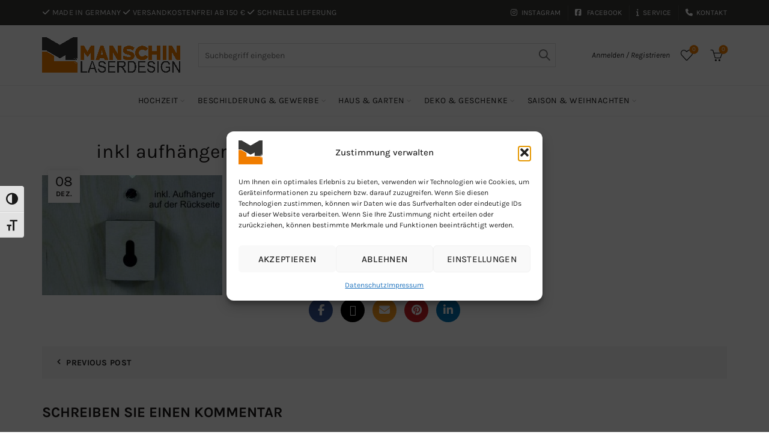

--- FILE ---
content_type: text/html; charset=UTF-8
request_url: https://manschin-laserdesign.de/?attachment_id=19293
body_size: 25815
content:
<!DOCTYPE html>
<!--[if IE 8]>
<html class="ie ie8" lang="de">
<![endif]-->
<!--[if !(IE 7) & !(IE 8)]><!-->
<html lang="de">
<!--<![endif]-->
<head>
	<meta charset="UTF-8">
	<meta name="viewport" content="width=device-width, initial-scale=1.0, maximum-scale=1.0, user-scalable=no">
	<link rel="profile" href="http://gmpg.org/xfn/11">
	<link rel="pingback" href="https://manschin-laserdesign.de/xmlrpc.php">
	<meta name='robots' content='index, follow, max-image-preview:large, max-snippet:-1, max-video-preview:-1' />

	<!-- This site is optimized with the Yoast SEO plugin v26.7 - https://yoast.com/wordpress/plugins/seo/ -->
	<title>inkl aufhänger auf der rückseite - MANSCHIN LASERDESIGN</title>
	<link rel="canonical" href="https://manschin-laserdesign.de/" />
	<meta property="og:locale" content="de_DE" />
	<meta property="og:type" content="article" />
	<meta property="og:title" content="inkl aufhänger auf der rückseite - MANSCHIN LASERDESIGN" />
	<meta property="og:url" content="https://manschin-laserdesign.de/" />
	<meta property="og:site_name" content="MANSCHIN LASERDESIGN" />
	<meta property="article:publisher" content="https://www.facebook.com/ManschinLaserdesign/" />
	<meta property="og:image" content="https://manschin-laserdesign.de" />
	<meta property="og:image:width" content="1500" />
	<meta property="og:image:height" content="1000" />
	<meta property="og:image:type" content="image/jpeg" />
	<meta name="twitter:card" content="summary_large_image" />
	<script type="application/ld+json" class="yoast-schema-graph">{"@context":"https://schema.org","@graph":[{"@type":"WebPage","@id":"https://manschin-laserdesign.de/","url":"https://manschin-laserdesign.de/","name":"inkl aufhänger auf der rückseite - MANSCHIN LASERDESIGN","isPartOf":{"@id":"https://manschin-laserdesign.de/#website"},"primaryImageOfPage":{"@id":"https://manschin-laserdesign.de/#primaryimage"},"image":{"@id":"https://manschin-laserdesign.de/#primaryimage"},"thumbnailUrl":"https://manschin-laserdesign.de/wp-content/uploads/2019/12/inkl-aufhänger-auf-der-rückseite.jpg","datePublished":"2019-12-08T21:23:56+00:00","breadcrumb":{"@id":"https://manschin-laserdesign.de/#breadcrumb"},"inLanguage":"de","potentialAction":[{"@type":"ReadAction","target":["https://manschin-laserdesign.de/"]}]},{"@type":"ImageObject","inLanguage":"de","@id":"https://manschin-laserdesign.de/#primaryimage","url":"https://manschin-laserdesign.de/wp-content/uploads/2019/12/inkl-aufhänger-auf-der-rückseite.jpg","contentUrl":"https://manschin-laserdesign.de/wp-content/uploads/2019/12/inkl-aufhänger-auf-der-rückseite.jpg","width":1500,"height":1000},{"@type":"BreadcrumbList","@id":"https://manschin-laserdesign.de/#breadcrumb","itemListElement":[{"@type":"ListItem","position":1,"name":"Home","item":"https://manschin-laserdesign.de/"},{"@type":"ListItem","position":2,"name":"3D Hochzeitsgästebuch „Brown Pearl“","item":"https://manschin-laserdesign.de/produkt/hochzeit/gaestebuecher-tafeln/3d-hochzeitsgaestebuch-brown-pearl/"},{"@type":"ListItem","position":3,"name":"inkl aufhänger auf der rückseite"}]},{"@type":"WebSite","@id":"https://manschin-laserdesign.de/#website","url":"https://manschin-laserdesign.de/","name":"MANSCHIN LASERDESIGN","description":"Manschin Laserdesign | Produkte Made In Germany","publisher":{"@id":"https://manschin-laserdesign.de/#organization"},"potentialAction":[{"@type":"SearchAction","target":{"@type":"EntryPoint","urlTemplate":"https://manschin-laserdesign.de/?s={search_term_string}"},"query-input":{"@type":"PropertyValueSpecification","valueRequired":true,"valueName":"search_term_string"}}],"inLanguage":"de"},{"@type":"Organization","@id":"https://manschin-laserdesign.de/#organization","name":"Manschin Laserdesign","url":"https://manschin-laserdesign.de/","logo":{"@type":"ImageObject","inLanguage":"de","@id":"https://manschin-laserdesign.de/#/schema/logo/image/","url":"https://manschin-laserdesign.de/wp-content/uploads/2017/10/ML-Logo.png","contentUrl":"https://manschin-laserdesign.de/wp-content/uploads/2017/10/ML-Logo.png","width":3197,"height":817,"caption":"Manschin Laserdesign"},"image":{"@id":"https://manschin-laserdesign.de/#/schema/logo/image/"},"sameAs":["https://www.facebook.com/ManschinLaserdesign/","https://www.instagram.com/manschin_laserdesign/"]}]}</script>
	<!-- / Yoast SEO plugin. -->



<link rel='dns-prefetch' href='//hcaptcha.com' />
<link rel="alternate" type="application/rss+xml" title="MANSCHIN LASERDESIGN &raquo; Feed" href="https://manschin-laserdesign.de/feed/" />
<link rel="alternate" type="application/rss+xml" title="MANSCHIN LASERDESIGN &raquo; Kommentar-Feed" href="https://manschin-laserdesign.de/comments/feed/" />
<link rel="alternate" type="application/rss+xml" title="MANSCHIN LASERDESIGN &raquo; inkl aufhänger auf der rückseite-Kommentar-Feed" href="https://manschin-laserdesign.de/?attachment_id=19293/feed/" />
<link rel="alternate" title="oEmbed (JSON)" type="application/json+oembed" href="https://manschin-laserdesign.de/wp-json/oembed/1.0/embed?url=https%3A%2F%2Fmanschin-laserdesign.de%2F%3Fattachment_id%3D19293" />
<link rel="alternate" title="oEmbed (XML)" type="text/xml+oembed" href="https://manschin-laserdesign.de/wp-json/oembed/1.0/embed?url=https%3A%2F%2Fmanschin-laserdesign.de%2F%3Fattachment_id%3D19293&#038;format=xml" />
<style id='wp-img-auto-sizes-contain-inline-css' type='text/css'>
img:is([sizes=auto i],[sizes^="auto," i]){contain-intrinsic-size:3000px 1500px}
/*# sourceURL=wp-img-auto-sizes-contain-inline-css */
</style>
<link rel='stylesheet' id='wdp_cart-summary-css' href='https://manschin-laserdesign.de/wp-content/plugins/advanced-dynamic-pricing-for-woocommerce/BaseVersion/assets/css/cart-summary.css?ver=4.10.5' type='text/css' media='all' />
<style id='cf-frontend-style-inline-css' type='text/css'>
@font-face {
	font-family: 'Gunplay';
	font-weight: 400;
	src: url('https://manschin-laserdesign.de/wp-content/uploads/2023/10/gunplay-rg.otf') format('OpenType');
}
@font-face {
	font-family: 'Monty';
	font-weight: 400;
	src: url('https://manschin-laserdesign.de/wp-content/uploads/2023/10/Monty-Regular.otf') format('OpenType');
}
@font-face {
	font-family: 'Monty';
	font-weight: 700;
	src: url('https://manschin-laserdesign.de/wp-content/uploads/2023/10/Monty-Bold.otf') format('OpenType');
}
@font-face {
	font-family: 'Monty';
	font-weight: 400;
	src: url('https://manschin-laserdesign.de/wp-content/uploads/2023/10/Monty-Regular.otf') format('OpenType');
}
@font-face {
	font-family: 'Monty';
	font-weight: 700;
	src: url('https://manschin-laserdesign.de/wp-content/uploads/2023/10/Monty-Bold.otf') format('OpenType');
}
/*# sourceURL=cf-frontend-style-inline-css */
</style>
<style id='wp-emoji-styles-inline-css' type='text/css'>

	img.wp-smiley, img.emoji {
		display: inline !important;
		border: none !important;
		box-shadow: none !important;
		height: 1em !important;
		width: 1em !important;
		margin: 0 0.07em !important;
		vertical-align: -0.1em !important;
		background: none !important;
		padding: 0 !important;
	}
/*# sourceURL=wp-emoji-styles-inline-css */
</style>
<style id='classic-theme-styles-inline-css' type='text/css'>
/*! This file is auto-generated */
.wp-block-button__link{color:#fff;background-color:#32373c;border-radius:9999px;box-shadow:none;text-decoration:none;padding:calc(.667em + 2px) calc(1.333em + 2px);font-size:1.125em}.wp-block-file__button{background:#32373c;color:#fff;text-decoration:none}
/*# sourceURL=/wp-includes/css/classic-themes.min.css */
</style>
<link rel='stylesheet' id='GLS_style-css' href='//manschin-laserdesign.de/wp-content/plugins/GLS-for-woocommerce/assets/css/GLS.css?ver=4.0.4' type='text/css' media='all' />
<link rel='stylesheet' id='checkout_style-css' href='//manschin-laserdesign.de/wp-content/plugins/GLS-for-woocommerce/assets/css/checkout.css?ver=4.0.4' type='text/css' media='all' />
<link rel='stylesheet' id='wapf-frontend-css-css' href='https://manschin-laserdesign.de/wp-content/plugins/advanced-product-fields-for-woocommerce/assets/css/frontend.min.css?ver=1.6.18' type='text/css' media='all' />
<link rel='stylesheet' id='advanced-flat-rate-shipping-for-woocommerce-css' href='https://manschin-laserdesign.de/wp-content/plugins/woo-extra-flat-rate/public/css/advanced-flat-rate-shipping-for-woocommerce-public.css?ver=v4.4.3' type='text/css' media='all' />
<link rel='stylesheet' id='font-awesome-min-css' href='https://manschin-laserdesign.de/wp-content/plugins/woo-extra-flat-rate/public/css/font-awesome.min.css?ver=v4.4.3' type='text/css' media='all' />
<style id='woocommerce-inline-inline-css' type='text/css'>
.woocommerce form .form-row .required { visibility: visible; }
/*# sourceURL=woocommerce-inline-inline-css */
</style>
<link rel='stylesheet' id='ui-font-css' href='https://manschin-laserdesign.de/wp-content/plugins/wp-accessibility/toolbar/fonts/css/a11y-toolbar.css?ver=2.2.6' type='text/css' media='all' />
<link rel='stylesheet' id='wpa-toolbar-css' href='https://manschin-laserdesign.de/wp-content/plugins/wp-accessibility/toolbar/css/a11y.css?ver=2.2.6' type='text/css' media='all' />
<link rel='stylesheet' id='ui-fontsize.css-css' href='https://manschin-laserdesign.de/wp-content/plugins/wp-accessibility/toolbar/css/a11y-fontsize.css?ver=2.2.6' type='text/css' media='all' />
<style id='ui-fontsize.css-inline-css' type='text/css'>
html { --wpa-font-size: clamp( 24px, 1.5rem, 36px ); --wpa-h1-size : clamp( 48px, 3rem, 72px ); --wpa-h2-size : clamp( 40px, 2.5rem, 60px ); --wpa-h3-size : clamp( 32px, 2rem, 48px ); --wpa-h4-size : clamp( 28px, 1.75rem, 42px ); --wpa-sub-list-size: 1.1em; --wpa-sub-sub-list-size: 1em; } 
/*# sourceURL=ui-fontsize.css-inline-css */
</style>
<link rel='stylesheet' id='wpa-style-css' href='https://manschin-laserdesign.de/wp-content/plugins/wp-accessibility/css/wpa-style.css?ver=2.2.6' type='text/css' media='all' />
<style id='wpa-style-inline-css' type='text/css'>

.wpa-hide-ltr#skiplinks a, .wpa-hide-ltr#skiplinks a:hover, .wpa-hide-ltr#skiplinks a:visited {
	
}
.wpa-hide-ltr#skiplinks a:active,  .wpa-hide-ltr#skiplinks a:focus {
	background-color: #f1f1f1;
	box-shadow: 0 0 2px 2px rgba(0, 0, 0, 0.6);
	color: #0073aa;
	display: block;
	font-weight: 600;
	height: auto;
	line-height: normal;
	padding: 15px 23px 14px;
	position: absolute;
	left: 6px;
	top: var(--admin-bar-top);
	text-decoration: none;
	text-transform: none;
	width: auto;
	z-index: 100000;
}
	:root { --admin-bar-top : 7px; }
/*# sourceURL=wpa-style-inline-css */
</style>
<link rel='stylesheet' id='cmplz-general-css' href='https://manschin-laserdesign.de/wp-content/plugins/complianz-gdpr/assets/css/cookieblocker.min.css?ver=1767618240' type='text/css' media='all' />
<link rel='stylesheet' id='jquery-ui-style-css' href='https://manschin-laserdesign.de/wp-content/plugins/booster-plus-for-woocommerce/includes/css/jquery-ui.css?ver=1768867989' type='text/css' media='all' />
<link rel='stylesheet' id='wcj-timepicker-style-css' href='https://manschin-laserdesign.de/wp-content/plugins/booster-plus-for-woocommerce/includes/lib/timepicker/jquery.timepicker.min.css?ver=7.1.4' type='text/css' media='all' />
<link rel='stylesheet' id='woocommerce-gzd-layout-css' href='https://manschin-laserdesign.de/wp-content/plugins/woocommerce-germanized/build/static/layout-styles.css?ver=3.20.5' type='text/css' media='all' />
<style id='woocommerce-gzd-layout-inline-css' type='text/css'>
.woocommerce-checkout .shop_table { background-color: #f8f8f8; } .product p.deposit-packaging-type { font-size: 1.25em !important; } p.woocommerce-shipping-destination { display: none; }
                .wc-gzd-nutri-score-value-a {
                    background: url(https://manschin-laserdesign.de/wp-content/plugins/woocommerce-germanized/assets/images/nutri-score-a.svg) no-repeat;
                }
                .wc-gzd-nutri-score-value-b {
                    background: url(https://manschin-laserdesign.de/wp-content/plugins/woocommerce-germanized/assets/images/nutri-score-b.svg) no-repeat;
                }
                .wc-gzd-nutri-score-value-c {
                    background: url(https://manschin-laserdesign.de/wp-content/plugins/woocommerce-germanized/assets/images/nutri-score-c.svg) no-repeat;
                }
                .wc-gzd-nutri-score-value-d {
                    background: url(https://manschin-laserdesign.de/wp-content/plugins/woocommerce-germanized/assets/images/nutri-score-d.svg) no-repeat;
                }
                .wc-gzd-nutri-score-value-e {
                    background: url(https://manschin-laserdesign.de/wp-content/plugins/woocommerce-germanized/assets/images/nutri-score-e.svg) no-repeat;
                }
            
/*# sourceURL=woocommerce-gzd-layout-inline-css */
</style>
<link rel='stylesheet' id='bootstrap-css' href='https://manschin-laserdesign.de/wp-content/themes/basel/css/bootstrap-light.min.css?ver=5.9.3' type='text/css' media='all' />
<link rel='stylesheet' id='basel-style-css' href='https://manschin-laserdesign.de/wp-content/themes/basel/style.min.css?ver=6.9' type='text/css' media='all' />
<link rel='stylesheet' id='child-style-css' href='https://manschin-laserdesign.de/wp-content/themes/basel-child/style.css?ver=6.9' type='text/css' media='all' />
<link rel='stylesheet' id='js_composer_front-css' href='https://manschin-laserdesign.de/wp-content/themes/basel/css/wpb-optimized.min.css?ver=5.9.3' type='text/css' media='all' />
<link rel='stylesheet' id='vc_font_awesome_5_shims-css' href='https://manschin-laserdesign.de/wp-content/plugins/js_composer/assets/lib/vendor/dist/@fortawesome/fontawesome-free/css/v4-shims.min.css?ver=8.7.2' type='text/css' media='all' />
<link rel='stylesheet' id='vc_font_awesome_6-css' href='https://manschin-laserdesign.de/wp-content/plugins/js_composer/assets/lib/vendor/dist/@fortawesome/fontawesome-free/css/all.min.css?ver=8.7.2' type='text/css' media='all' />
<link rel='stylesheet' id='basel-int-wpcf7-css' href='https://manschin-laserdesign.de/wp-content/themes/basel/css/parts/int-wpcf7.min.css?ver=5.9.3' type='text/css' media='all' />
<link rel='stylesheet' id='basel-woo-int-germanized-css' href='https://manschin-laserdesign.de/wp-content/themes/basel/css/parts/woo-int-germanized.min.css?ver=5.9.3' type='text/css' media='all' />
<link rel='stylesheet' id='xts-google-fonts-css' href='//manschin-laserdesign.de/wp-content/uploads/omgf/xts-google-fonts/xts-google-fonts.css?ver=1753875138' type='text/css' media='all' />
<link rel='stylesheet' id='basel-dynamic-style-css' href='https://manschin-laserdesign.de/wp-content/uploads/2026/01/basel-dynamic-1767734589.css?ver=5.9.3' type='text/css' media='all' />
<link rel='stylesheet' id='wdp_pricing-table-css' href='https://manschin-laserdesign.de/wp-content/plugins/advanced-dynamic-pricing-for-woocommerce/BaseVersion/assets/css/pricing-table.css?ver=4.10.5' type='text/css' media='all' />
<link rel='stylesheet' id='wdp_deals-table-css' href='https://manschin-laserdesign.de/wp-content/plugins/advanced-dynamic-pricing-for-woocommerce/BaseVersion/assets/css/deals-table.css?ver=4.10.5' type='text/css' media='all' />
<script type="text/template" id="tmpl-variation-template">
	<div class="woocommerce-variation-description">{{{ data.variation.variation_description }}}</div>
	<div class="woocommerce-variation-price">{{{ data.variation.price_html }}}</div>
	<div class="woocommerce-variation-availability">{{{ data.variation.availability_html }}}</div>
</script>
<script type="text/template" id="tmpl-unavailable-variation-template">
	<p role="alert">Dieses Produkt ist leider nicht verfügbar. Bitte wählen Sie eine andere Kombination.</p>
</script>
<!--n2css--><!--n2js--><script type="text/javascript" id="jquery-core-js-extra">
/* <![CDATA[ */
var xlwcty = {"ajax_url":"https://manschin-laserdesign.de/wp-admin/admin-ajax.php","version":"2.23.0","wc_version":"10.4.3"};
//# sourceURL=jquery-core-js-extra
/* ]]> */
</script>
<script type="text/javascript" src="https://manschin-laserdesign.de/wp-includes/js/jquery/jquery.min.js?ver=3.7.1" id="jquery-core-js"></script>
<script type="text/javascript" src="https://manschin-laserdesign.de/wp-includes/js/jquery/jquery-migrate.min.js?ver=3.4.1" id="jquery-migrate-js"></script>
<script type="text/javascript" src="https://manschin-laserdesign.de/wp-content/plugins/sticky-menu-or-anything-on-scroll/assets/js/jq-sticky-anything.min.js?ver=2.1.1" id="stickyAnythingLib-js"></script>
<script type="text/javascript" src="https://manschin-laserdesign.de/wp-content/plugins/woo-extra-flat-rate/public/js/advanced-flat-rate-shipping-for-woocommerce-public.js?ver=v4.4.3" id="advanced-flat-rate-shipping-for-woocommerce-js"></script>
<script type="text/javascript" src="https://manschin-laserdesign.de/wp-content/plugins/woocommerce/assets/js/jquery-blockui/jquery.blockUI.min.js?ver=2.7.0-wc.10.4.3" id="wc-jquery-blockui-js" data-wp-strategy="defer"></script>
<script type="text/javascript" id="wc-add-to-cart-js-extra">
/* <![CDATA[ */
var wc_add_to_cart_params = {"ajax_url":"/wp-admin/admin-ajax.php","wc_ajax_url":"/?wc-ajax=%%endpoint%%","i18n_view_cart":"Warenkorb anzeigen","cart_url":"https://manschin-laserdesign.de/warenkorb-2/","is_cart":"","cart_redirect_after_add":"no"};
//# sourceURL=wc-add-to-cart-js-extra
/* ]]> */
</script>
<script type="text/javascript" src="https://manschin-laserdesign.de/wp-content/plugins/woocommerce/assets/js/frontend/add-to-cart.min.js?ver=10.4.3" id="wc-add-to-cart-js" data-wp-strategy="defer"></script>
<script type="text/javascript" src="https://manschin-laserdesign.de/wp-content/plugins/woocommerce/assets/js/js-cookie/js.cookie.min.js?ver=2.1.4-wc.10.4.3" id="wc-js-cookie-js" data-wp-strategy="defer"></script>
<script type="text/javascript" id="woocommerce-js-extra">
/* <![CDATA[ */
var woocommerce_params = {"ajax_url":"/wp-admin/admin-ajax.php","wc_ajax_url":"/?wc-ajax=%%endpoint%%","i18n_password_show":"Passwort anzeigen","i18n_password_hide":"Passwort ausblenden"};
//# sourceURL=woocommerce-js-extra
/* ]]> */
</script>
<script type="text/javascript" src="https://manschin-laserdesign.de/wp-content/plugins/woocommerce/assets/js/frontend/woocommerce.min.js?ver=10.4.3" id="woocommerce-js" defer="defer" data-wp-strategy="defer"></script>
<script type="text/javascript" src="https://manschin-laserdesign.de/wp-content/plugins/js_composer/assets/js/vendors/woocommerce-add-to-cart.js?ver=8.7.2" id="vc_woocommerce-add-to-cart-js-js"></script>
<script type="text/javascript" src="https://manschin-laserdesign.de/wp-includes/js/underscore.min.js?ver=1.13.7" id="underscore-js"></script>
<script type="text/javascript" id="wp-util-js-extra">
/* <![CDATA[ */
var _wpUtilSettings = {"ajax":{"url":"/wp-admin/admin-ajax.php"}};
//# sourceURL=wp-util-js-extra
/* ]]> */
</script>
<script type="text/javascript" src="https://manschin-laserdesign.de/wp-includes/js/wp-util.min.js?ver=6.9" id="wp-util-js"></script>
<script type="text/javascript" id="wc-add-to-cart-variation-js-extra">
/* <![CDATA[ */
var wc_add_to_cart_variation_params = {"wc_ajax_url":"/?wc-ajax=%%endpoint%%","i18n_no_matching_variations_text":"Es entsprechen leider keine Produkte Ihrer Auswahl. Bitte w\u00e4hlen Sie eine andere Kombination.","i18n_make_a_selection_text":"Bitte w\u00e4hlen Sie Produktoptionen aus, damit Sie den Artikel in den Warenkorb legen k\u00f6nnen.","i18n_unavailable_text":"Dieses Produkt ist leider nicht verf\u00fcgbar. Bitte w\u00e4hlen Sie eine andere Kombination.","i18n_reset_alert_text":"Ihre Auswahl wurde zur\u00fcckgesetzt. Bitte w\u00e4hlen Sie Produktoptionen aus, bevor Sie den Artikel in den Warenkorb legen."};
//# sourceURL=wc-add-to-cart-variation-js-extra
/* ]]> */
</script>
<script type="text/javascript" src="https://manschin-laserdesign.de/wp-content/plugins/woocommerce/assets/js/frontend/add-to-cart-variation.min.js?ver=10.4.3" id="wc-add-to-cart-variation-js" defer="defer" data-wp-strategy="defer"></script>
<script type="text/javascript" id="wc-gzd-add-to-cart-variation-js-extra">
/* <![CDATA[ */
var wc_gzd_add_to_cart_variation_params = {"wrapper":".product","price_selector":"p.price","replace_price":"1"};
//# sourceURL=wc-gzd-add-to-cart-variation-js-extra
/* ]]> */
</script>
<script type="text/javascript" src="https://manschin-laserdesign.de/wp-content/plugins/woocommerce-germanized/build/static/add-to-cart-variation.js?ver=3.20.5" id="wc-gzd-add-to-cart-variation-js" defer="defer" data-wp-strategy="defer"></script>
<script></script><link rel="https://api.w.org/" href="https://manschin-laserdesign.de/wp-json/" /><link rel="alternate" title="JSON" type="application/json" href="https://manschin-laserdesign.de/wp-json/wp/v2/media/19293" /><link rel="EditURI" type="application/rsd+xml" title="RSD" href="https://manschin-laserdesign.de/xmlrpc.php?rsd" />
<meta name="generator" content="WordPress 6.9" />
<meta name="generator" content="WooCommerce 10.4.3" />
<link rel='shortlink' href='https://manschin-laserdesign.de/?p=19293' />
<meta name="generator" content="Redux 4.5.10" /><!-- start Simple Custom CSS and JS -->
<style type="text/css">
.main-menu-flex {
    display: flex !important;
    flex-wrap: nowrap !important; 
    justify-content: flex-start; 
	width: 100%;
	box-sizing: border-box;
	padding-left: 10%;
	gap: 40px

}

.main-menu-flex > .wpb_column {
    width: auto !important;       
    flex: 0 1 auto !important;    
    padding-right: 0px;      
	padding-left: 0px;
}

@media (max-width: 1300px) {
    .main-menu-flex {
		padding-left: 5% !important; 
        gap: 20px !important;
		}
}

.main-menu-flex .vc_column-inner {
    white-space: nowrap;</style>
<!-- end Simple Custom CSS and JS -->
<style>
.h-captcha{position:relative;display:block;margin-bottom:2rem;padding:0;clear:both}.h-captcha[data-size="normal"]{width:302px;height:76px}.h-captcha[data-size="compact"]{width:158px;height:138px}.h-captcha[data-size="invisible"]{display:none}.h-captcha iframe{z-index:1}.h-captcha::before{content:"";display:block;position:absolute;top:0;left:0;background:url(https://manschin-laserdesign.de/wp-content/plugins/hcaptcha-for-forms-and-more/assets/images/hcaptcha-div-logo.svg) no-repeat;border:1px solid #fff0;border-radius:4px;box-sizing:border-box}.h-captcha::after{content:"The hCaptcha loading is delayed until user interaction.";font-family:-apple-system,system-ui,BlinkMacSystemFont,"Segoe UI",Roboto,Oxygen,Ubuntu,"Helvetica Neue",Arial,sans-serif;font-size:10px;font-weight:500;position:absolute;top:0;bottom:0;left:0;right:0;box-sizing:border-box;color:#bf1722;opacity:0}.h-captcha:not(:has(iframe))::after{animation:hcap-msg-fade-in .3s ease forwards;animation-delay:2s}.h-captcha:has(iframe)::after{animation:none;opacity:0}@keyframes hcap-msg-fade-in{to{opacity:1}}.h-captcha[data-size="normal"]::before{width:302px;height:76px;background-position:93.8% 28%}.h-captcha[data-size="normal"]::after{width:302px;height:76px;display:flex;flex-wrap:wrap;align-content:center;line-height:normal;padding:0 75px 0 10px}.h-captcha[data-size="compact"]::before{width:158px;height:138px;background-position:49.9% 78.8%}.h-captcha[data-size="compact"]::after{width:158px;height:138px;text-align:center;line-height:normal;padding:24px 10px 10px 10px}.h-captcha[data-theme="light"]::before,body.is-light-theme .h-captcha[data-theme="auto"]::before,.h-captcha[data-theme="auto"]::before{background-color:#fafafa;border:1px solid #e0e0e0}.h-captcha[data-theme="dark"]::before,body.is-dark-theme .h-captcha[data-theme="auto"]::before,html.wp-dark-mode-active .h-captcha[data-theme="auto"]::before,html.drdt-dark-mode .h-captcha[data-theme="auto"]::before{background-image:url(https://manschin-laserdesign.de/wp-content/plugins/hcaptcha-for-forms-and-more/assets/images/hcaptcha-div-logo-white.svg);background-repeat:no-repeat;background-color:#333;border:1px solid #f5f5f5}@media (prefers-color-scheme:dark){.h-captcha[data-theme="auto"]::before{background-image:url(https://manschin-laserdesign.de/wp-content/plugins/hcaptcha-for-forms-and-more/assets/images/hcaptcha-div-logo-white.svg);background-repeat:no-repeat;background-color:#333;border:1px solid #f5f5f5}}.h-captcha[data-theme="custom"]::before{background-color:initial}.h-captcha[data-size="invisible"]::before,.h-captcha[data-size="invisible"]::after{display:none}.h-captcha iframe{position:relative}div[style*="z-index: 2147483647"] div[style*="border-width: 11px"][style*="position: absolute"][style*="pointer-events: none"]{border-style:none}
</style>
			<style>.cmplz-hidden {
					display: none !important;
				}</style><!-- Google site verification - Google for WooCommerce -->
<meta name="google-site-verification" content="EdgdUu95GVUAMXlIx71_ScIKNWapva7sa0eCoCvzzN0" />
<meta name="google-site-verification" content="ZS3tOd0Xi3xuFyGQM4LC-HxOcJApn4RG4CgY1GwDUlE" /><meta name="theme-color" content="">		
		
		
				        <style> 
            	
			/* Shop popup */
			
			.basel-promo-popup {
			   max-width: 900px;
			}
	
            .site-logo {
                width: 20%;
            }    

            .site-logo img {
                max-width: 230px;
                max-height: 100px;
            }    

                            .right-column {
                    width: 270px;
                }  
            
                            .basel-woocommerce-layered-nav .basel-scroll-content {
                    max-height: 280px;
                }
            
			/* header Banner */
			body .header-banner {
				height: 40px;
			}
	
			body.header-banner-display .website-wrapper {
				margin-top:40px;
			}	

            /* Topbar height configs */

			.topbar-menu ul > li {
				line-height: 42px;
			}
			
			.topbar-wrapp,
			.topbar-content:before {
				height: 42px;
			}
			
			.sticky-header-prepared.basel-top-bar-on .header-shop, 
			.sticky-header-prepared.basel-top-bar-on .header-split,
			.enable-sticky-header.basel-header-overlap.basel-top-bar-on .main-header {
				top: 42px;
			}

            /* Header height configs */

            /* Limit logo image height for according to header height */
            .site-logo img {
                max-height: 100px;
            } 

            /* And for sticky header logo also */
            .act-scroll .site-logo img,
            .header-clone .site-logo img {
                max-height: 70px;
            }   

            /* Set sticky headers height for cloned headers based on menu links line height */
            .header-clone .main-nav .menu > li > a {
                height: 70px;
                line-height: 70px;
            } 

            /* Height for switch logos */

            .sticky-header-real:not(.global-header-menu-top) .switch-logo-enable .basel-logo {
                height: 100px;
            }

            .sticky-header-real:not(.global-header-menu-top) .act-scroll .switch-logo-enable .basel-logo {
                height: 70px;
            }

            .sticky-header-real:not(.global-header-menu-top) .act-scroll .switch-logo-enable {
                transform: translateY(-70px);
            }

                            /* Header height for layouts that don't have line height for menu links */
                .wrapp-header {
                    min-height: 100px;
                } 
            
            
            
            
            /* Page headings settings for heading overlap. Calculate on the header height base */

            .basel-header-overlap .title-size-default,
            .basel-header-overlap .title-size-small,
            .basel-header-overlap .title-shop.without-title.title-size-default,
            .basel-header-overlap .title-shop.without-title.title-size-small {
                padding-top: 140px;
            }


            .basel-header-overlap .title-shop.without-title.title-size-large,
            .basel-header-overlap .title-size-large {
                padding-top: 220px;
            }

            @media (max-width: 991px) {

				/* header Banner */
				body .header-banner {
					height: 40px;
				}
	
				body.header-banner-display .website-wrapper {
					margin-top:40px;
				}

	            /* Topbar height configs */
				.topbar-menu ul > li {
					line-height: 38px;
				}
				
				.topbar-wrapp,
				.topbar-content:before {
					height: 38px;
				}
				
				.sticky-header-prepared.basel-top-bar-on .header-shop, 
				.sticky-header-prepared.basel-top-bar-on .header-split,
				.enable-sticky-header.basel-header-overlap.basel-top-bar-on .main-header {
					top: 38px;
				}

                /* Set header height for mobile devices */
                .main-header .wrapp-header {
                    min-height: 60px;
                } 

                /* Limit logo image height for mobile according to mobile header height */
                .site-logo img {
                    max-height: 60px;
                }   

                /* Limit logo on sticky header. Both header real and header cloned */
                .act-scroll .site-logo img,
                .header-clone .site-logo img {
                    max-height: 60px;
                }

                /* Height for switch logos */

                .main-header .switch-logo-enable .basel-logo {
                    height: 60px;
                }

                .sticky-header-real:not(.global-header-menu-top) .act-scroll .switch-logo-enable .basel-logo {
                    height: 60px;
                }

                .sticky-header-real:not(.global-header-menu-top) .act-scroll .switch-logo-enable {
                    transform: translateY(-60px);
                }

                /* Page headings settings for heading overlap. Calculate on the MOBILE header height base */
                .basel-header-overlap .title-size-default,
                .basel-header-overlap .title-size-small,
                .basel-header-overlap .title-shop.without-title.title-size-default,
                .basel-header-overlap .title-shop.without-title.title-size-small {
                    padding-top: 80px;
                }

                .basel-header-overlap .title-shop.without-title.title-size-large,
                .basel-header-overlap .title-size-large {
                    padding-top: 120px;
                }
 
            }

                 
                    </style>
        
        
			<noscript><style>.woocommerce-product-gallery{ opacity: 1 !important; }</style></noscript>
	        <style type="text/css">
            .wdp_bulk_table_content .wdp_pricing_table_caption { color: #6d6d6d ! important} .wdp_bulk_table_content table thead td { color: #6d6d6d ! important} .wdp_bulk_table_content table thead td { background-color: #efefef ! important} .wdp_bulk_table_content table thead td { higlight_background_color-color: #efefef ! important} .wdp_bulk_table_content table thead td { higlight_text_color: #6d6d6d ! important} .wdp_bulk_table_content table tbody td { color: #6d6d6d ! important} .wdp_bulk_table_content table tbody td { background-color: #ffffff ! important} .wdp_bulk_table_content .wdp_pricing_table_footer { color: #6d6d6d ! important}        </style>
        <meta name="generator" content="Powered by WPBakery Page Builder - drag and drop page builder for WordPress."/>
<style>
span[data-name="hcap-cf7"] .h-captcha{margin-bottom:0}span[data-name="hcap-cf7"]~input[type="submit"],span[data-name="hcap-cf7"]~button[type="submit"]{margin-top:2rem}
</style>
<style>
.woocommerce-ResetPassword .h-captcha{margin-top:.5rem}
</style>
<style>
.woocommerce-form-register .h-captcha{margin-top:2rem}
</style>
<link rel="icon" href="https://manschin-laserdesign.de/wp-content/uploads/2017/01/cropped-favion-32x32.png" sizes="32x32" />
<link rel="icon" href="https://manschin-laserdesign.de/wp-content/uploads/2017/01/cropped-favion-192x192.png" sizes="192x192" />
<link rel="apple-touch-icon" href="https://manschin-laserdesign.de/wp-content/uploads/2017/01/cropped-favion-180x180.png" />
<meta name="msapplication-TileImage" content="https://manschin-laserdesign.de/wp-content/uploads/2017/01/cropped-favion-270x270.png" />
		<style type="text/css" id="wp-custom-css">
			#coupon_code {
	text-align: center;
}
.cart_totals.calculated_shipping tr.shipping th {
	display: table-cell;
}

dt {
	display: none;
}
#shipping_method > li > label {
	vertical-align: top !important;
}
.woocommerce-variation-add-to-cart {
	display: block !important;
}
.right-column .wishlist-info-widget>a>span {
	background-color: #ef7d00;
}
.price {
	width: 280px;
}
.labels-rounded {
	top: unset !important;
	bottom: 5px !important;
}
.wc-gzd-additional-info .tax-info {
	display: none !important;
}
.sgpb-main-html-content-wrapper {
	padding: 50px;
}
[data-value="weiss"] {
	border: 1px solid black !important;
}
.is-verified {
	color: green;
}
.woocommerce-gzd-legal-checkbox-text {
	padding-left: 0 !important;
}
[data-value="transparent"] {
	border: 1px solid black !important;
}
[data-value="satin-weiss"] {
	border: 1px solid black !important;
}
.quantity {
	display: none !important;
}
.ppc-button-wrapper {
	order: 6
}
.cart {
	width: 100%
}
.wapf-wrapper {
	margin-bottom: 0 !important;
}
#pp_customize_design_btn {
	background: #ef7d00
}
.wapf-product-totals {
	display: none !important;
}
.GLS-pick-location {
	display: none;
}		</style>
		<noscript><style> .wpb_animate_when_almost_visible { opacity: 1; }</style></noscript>
		<!-- Global site tag (gtag.js) - Google Ads: AW-16517907247 - Google for WooCommerce -->
		<script async src="https://www.googletagmanager.com/gtag/js?id=AW-16517907247"></script>
		<script>
			window.dataLayer = window.dataLayer || [];
			function gtag() { dataLayer.push(arguments); }
			gtag( 'consent', 'default', {
				analytics_storage: 'denied',
				ad_storage: 'denied',
				ad_user_data: 'denied',
				ad_personalization: 'denied',
				region: ['AT', 'BE', 'BG', 'HR', 'CY', 'CZ', 'DK', 'EE', 'FI', 'FR', 'DE', 'GR', 'HU', 'IS', 'IE', 'IT', 'LV', 'LI', 'LT', 'LU', 'MT', 'NL', 'NO', 'PL', 'PT', 'RO', 'SK', 'SI', 'ES', 'SE', 'GB', 'CH'],
				wait_for_update: 500,
			} );
			gtag('js', new Date());
			gtag('set', 'developer_id.dOGY3NW', true);
			gtag("config", "AW-16517907247", { "groups": "GLA", "send_page_view": false });		</script>

		<link rel='stylesheet' id='wc-blocks-style-css' href='https://manschin-laserdesign.de/wp-content/plugins/woocommerce/assets/client/blocks/wc-blocks.css?ver=wc-10.4.3' type='text/css' media='all' />
<style id='global-styles-inline-css' type='text/css'>
:root{--wp--preset--aspect-ratio--square: 1;--wp--preset--aspect-ratio--4-3: 4/3;--wp--preset--aspect-ratio--3-4: 3/4;--wp--preset--aspect-ratio--3-2: 3/2;--wp--preset--aspect-ratio--2-3: 2/3;--wp--preset--aspect-ratio--16-9: 16/9;--wp--preset--aspect-ratio--9-16: 9/16;--wp--preset--color--black: #000000;--wp--preset--color--cyan-bluish-gray: #abb8c3;--wp--preset--color--white: #ffffff;--wp--preset--color--pale-pink: #f78da7;--wp--preset--color--vivid-red: #cf2e2e;--wp--preset--color--luminous-vivid-orange: #ff6900;--wp--preset--color--luminous-vivid-amber: #fcb900;--wp--preset--color--light-green-cyan: #7bdcb5;--wp--preset--color--vivid-green-cyan: #00d084;--wp--preset--color--pale-cyan-blue: #8ed1fc;--wp--preset--color--vivid-cyan-blue: #0693e3;--wp--preset--color--vivid-purple: #9b51e0;--wp--preset--gradient--vivid-cyan-blue-to-vivid-purple: linear-gradient(135deg,rgb(6,147,227) 0%,rgb(155,81,224) 100%);--wp--preset--gradient--light-green-cyan-to-vivid-green-cyan: linear-gradient(135deg,rgb(122,220,180) 0%,rgb(0,208,130) 100%);--wp--preset--gradient--luminous-vivid-amber-to-luminous-vivid-orange: linear-gradient(135deg,rgb(252,185,0) 0%,rgb(255,105,0) 100%);--wp--preset--gradient--luminous-vivid-orange-to-vivid-red: linear-gradient(135deg,rgb(255,105,0) 0%,rgb(207,46,46) 100%);--wp--preset--gradient--very-light-gray-to-cyan-bluish-gray: linear-gradient(135deg,rgb(238,238,238) 0%,rgb(169,184,195) 100%);--wp--preset--gradient--cool-to-warm-spectrum: linear-gradient(135deg,rgb(74,234,220) 0%,rgb(151,120,209) 20%,rgb(207,42,186) 40%,rgb(238,44,130) 60%,rgb(251,105,98) 80%,rgb(254,248,76) 100%);--wp--preset--gradient--blush-light-purple: linear-gradient(135deg,rgb(255,206,236) 0%,rgb(152,150,240) 100%);--wp--preset--gradient--blush-bordeaux: linear-gradient(135deg,rgb(254,205,165) 0%,rgb(254,45,45) 50%,rgb(107,0,62) 100%);--wp--preset--gradient--luminous-dusk: linear-gradient(135deg,rgb(255,203,112) 0%,rgb(199,81,192) 50%,rgb(65,88,208) 100%);--wp--preset--gradient--pale-ocean: linear-gradient(135deg,rgb(255,245,203) 0%,rgb(182,227,212) 50%,rgb(51,167,181) 100%);--wp--preset--gradient--electric-grass: linear-gradient(135deg,rgb(202,248,128) 0%,rgb(113,206,126) 100%);--wp--preset--gradient--midnight: linear-gradient(135deg,rgb(2,3,129) 0%,rgb(40,116,252) 100%);--wp--preset--font-size--small: 13px;--wp--preset--font-size--medium: 20px;--wp--preset--font-size--large: 36px;--wp--preset--font-size--x-large: 42px;--wp--preset--spacing--20: 0.44rem;--wp--preset--spacing--30: 0.67rem;--wp--preset--spacing--40: 1rem;--wp--preset--spacing--50: 1.5rem;--wp--preset--spacing--60: 2.25rem;--wp--preset--spacing--70: 3.38rem;--wp--preset--spacing--80: 5.06rem;--wp--preset--shadow--natural: 6px 6px 9px rgba(0, 0, 0, 0.2);--wp--preset--shadow--deep: 12px 12px 50px rgba(0, 0, 0, 0.4);--wp--preset--shadow--sharp: 6px 6px 0px rgba(0, 0, 0, 0.2);--wp--preset--shadow--outlined: 6px 6px 0px -3px rgb(255, 255, 255), 6px 6px rgb(0, 0, 0);--wp--preset--shadow--crisp: 6px 6px 0px rgb(0, 0, 0);}:where(.is-layout-flex){gap: 0.5em;}:where(.is-layout-grid){gap: 0.5em;}body .is-layout-flex{display: flex;}.is-layout-flex{flex-wrap: wrap;align-items: center;}.is-layout-flex > :is(*, div){margin: 0;}body .is-layout-grid{display: grid;}.is-layout-grid > :is(*, div){margin: 0;}:where(.wp-block-columns.is-layout-flex){gap: 2em;}:where(.wp-block-columns.is-layout-grid){gap: 2em;}:where(.wp-block-post-template.is-layout-flex){gap: 1.25em;}:where(.wp-block-post-template.is-layout-grid){gap: 1.25em;}.has-black-color{color: var(--wp--preset--color--black) !important;}.has-cyan-bluish-gray-color{color: var(--wp--preset--color--cyan-bluish-gray) !important;}.has-white-color{color: var(--wp--preset--color--white) !important;}.has-pale-pink-color{color: var(--wp--preset--color--pale-pink) !important;}.has-vivid-red-color{color: var(--wp--preset--color--vivid-red) !important;}.has-luminous-vivid-orange-color{color: var(--wp--preset--color--luminous-vivid-orange) !important;}.has-luminous-vivid-amber-color{color: var(--wp--preset--color--luminous-vivid-amber) !important;}.has-light-green-cyan-color{color: var(--wp--preset--color--light-green-cyan) !important;}.has-vivid-green-cyan-color{color: var(--wp--preset--color--vivid-green-cyan) !important;}.has-pale-cyan-blue-color{color: var(--wp--preset--color--pale-cyan-blue) !important;}.has-vivid-cyan-blue-color{color: var(--wp--preset--color--vivid-cyan-blue) !important;}.has-vivid-purple-color{color: var(--wp--preset--color--vivid-purple) !important;}.has-black-background-color{background-color: var(--wp--preset--color--black) !important;}.has-cyan-bluish-gray-background-color{background-color: var(--wp--preset--color--cyan-bluish-gray) !important;}.has-white-background-color{background-color: var(--wp--preset--color--white) !important;}.has-pale-pink-background-color{background-color: var(--wp--preset--color--pale-pink) !important;}.has-vivid-red-background-color{background-color: var(--wp--preset--color--vivid-red) !important;}.has-luminous-vivid-orange-background-color{background-color: var(--wp--preset--color--luminous-vivid-orange) !important;}.has-luminous-vivid-amber-background-color{background-color: var(--wp--preset--color--luminous-vivid-amber) !important;}.has-light-green-cyan-background-color{background-color: var(--wp--preset--color--light-green-cyan) !important;}.has-vivid-green-cyan-background-color{background-color: var(--wp--preset--color--vivid-green-cyan) !important;}.has-pale-cyan-blue-background-color{background-color: var(--wp--preset--color--pale-cyan-blue) !important;}.has-vivid-cyan-blue-background-color{background-color: var(--wp--preset--color--vivid-cyan-blue) !important;}.has-vivid-purple-background-color{background-color: var(--wp--preset--color--vivid-purple) !important;}.has-black-border-color{border-color: var(--wp--preset--color--black) !important;}.has-cyan-bluish-gray-border-color{border-color: var(--wp--preset--color--cyan-bluish-gray) !important;}.has-white-border-color{border-color: var(--wp--preset--color--white) !important;}.has-pale-pink-border-color{border-color: var(--wp--preset--color--pale-pink) !important;}.has-vivid-red-border-color{border-color: var(--wp--preset--color--vivid-red) !important;}.has-luminous-vivid-orange-border-color{border-color: var(--wp--preset--color--luminous-vivid-orange) !important;}.has-luminous-vivid-amber-border-color{border-color: var(--wp--preset--color--luminous-vivid-amber) !important;}.has-light-green-cyan-border-color{border-color: var(--wp--preset--color--light-green-cyan) !important;}.has-vivid-green-cyan-border-color{border-color: var(--wp--preset--color--vivid-green-cyan) !important;}.has-pale-cyan-blue-border-color{border-color: var(--wp--preset--color--pale-cyan-blue) !important;}.has-vivid-cyan-blue-border-color{border-color: var(--wp--preset--color--vivid-cyan-blue) !important;}.has-vivid-purple-border-color{border-color: var(--wp--preset--color--vivid-purple) !important;}.has-vivid-cyan-blue-to-vivid-purple-gradient-background{background: var(--wp--preset--gradient--vivid-cyan-blue-to-vivid-purple) !important;}.has-light-green-cyan-to-vivid-green-cyan-gradient-background{background: var(--wp--preset--gradient--light-green-cyan-to-vivid-green-cyan) !important;}.has-luminous-vivid-amber-to-luminous-vivid-orange-gradient-background{background: var(--wp--preset--gradient--luminous-vivid-amber-to-luminous-vivid-orange) !important;}.has-luminous-vivid-orange-to-vivid-red-gradient-background{background: var(--wp--preset--gradient--luminous-vivid-orange-to-vivid-red) !important;}.has-very-light-gray-to-cyan-bluish-gray-gradient-background{background: var(--wp--preset--gradient--very-light-gray-to-cyan-bluish-gray) !important;}.has-cool-to-warm-spectrum-gradient-background{background: var(--wp--preset--gradient--cool-to-warm-spectrum) !important;}.has-blush-light-purple-gradient-background{background: var(--wp--preset--gradient--blush-light-purple) !important;}.has-blush-bordeaux-gradient-background{background: var(--wp--preset--gradient--blush-bordeaux) !important;}.has-luminous-dusk-gradient-background{background: var(--wp--preset--gradient--luminous-dusk) !important;}.has-pale-ocean-gradient-background{background: var(--wp--preset--gradient--pale-ocean) !important;}.has-electric-grass-gradient-background{background: var(--wp--preset--gradient--electric-grass) !important;}.has-midnight-gradient-background{background: var(--wp--preset--gradient--midnight) !important;}.has-small-font-size{font-size: var(--wp--preset--font-size--small) !important;}.has-medium-font-size{font-size: var(--wp--preset--font-size--medium) !important;}.has-large-font-size{font-size: var(--wp--preset--font-size--large) !important;}.has-x-large-font-size{font-size: var(--wp--preset--font-size--x-large) !important;}
/*# sourceURL=global-styles-inline-css */
</style>
</head>

<body data-cmplz=1 class="attachment wp-singular attachment-template-default single single-attachment postid-19293 attachmentid-19293 attachment-jpeg wp-theme-basel wp-child-theme-basel-child theme-basel woocommerce-no-js wrapper-full-width global-cart-design-3 global-search-disable global-header-base mobile-nav-from-left basel-light catalog-mode-off categories-accordion-on global-wishlist-enable basel-top-bar-on basel-ajax-shop-off basel-ajax-search-on disable-sticky-header offcanvas-sidebar-mobile wpb-js-composer js-comp-ver-8.7.2 vc_responsive">
				<div class="login-form-side woocommerce">
				<div class="widget-heading">
					<span class="widget-title">Registrieren</span>
					<a href="#" rel="nofollow" class="widget-close">Schließen</a>
				</div>
				
				<div class="login-form">
							<form method="post" class="login woocommerce-form woocommerce-form-login " action="https://manschin-laserdesign.de/mein-konto/" >

			
			
			<p class="woocommerce-FormRow woocommerce-FormRow--wide form-row form-row-wide form-row-username">
				<label for="username">Benutzername oder E-Mail&nbsp;<span class="required" aria-hidden="true">*</span><span class="screen-reader-text">Erforderlich</span></label>
				<input type="text" class="woocommerce-Input woocommerce-Input--text input-text" name="username" id="username" autocomplete="username" value="" required aria-required="true" />			</p>
			<p class="woocommerce-FormRow woocommerce-FormRow--wide form-row form-row-wide form-row-password">
				<label for="password">Passwort&nbsp;<span class="required"  aria-hidden="true">*</span><span class="screen-reader-text">Erforderlich</span></label>
				<input class="woocommerce-Input woocommerce-Input--text input-text" type="password" name="password" id="password" autocomplete="current-password" required aria-required="true"/>
			</p>

			
			<p class="form-row">
				<input type="hidden" id="woocommerce-login-nonce" name="woocommerce-login-nonce" value="0299915413" /><input type="hidden" name="_wp_http_referer" value="/?attachment_id=19293" />								<button type="submit" class="woocommerce-button button woocommerce-form-login__submit" name="login" value="Anmelden">Anmelden</button>
			</p>

			<div class="login-form-footer">
				<a href="https://manschin-laserdesign.de/mein-konto/passwort-vergessen/" class="woocommerce-LostPassword lost_password">Passwort vergessen?</a>
				<label class="woocommerce-form__label woocommerce-form__label-for-checkbox woocommerce-form-login__rememberme">
					<input class="woocommerce-form__input woocommerce-form__input-checkbox" name="rememberme" type="checkbox" value="forever" /> <span>Angemeldet bleiben</span>
				</label>
			</div>
			
			
			
		</form>

						</div>
				
				<div class="register-question">
					<span class="create-account-text">Noch nicht angemeldet?</span>
					<a class="btn btn-style-link" href="https://manschin-laserdesign.de/mein-konto/?action=register">Konto erstellen</a>
				</div>
			</div>
						<div class="mobile-nav">
											<form role="search" method="get" id="searchform" class="searchform  basel-ajax-search" action="https://manschin-laserdesign.de/"  data-thumbnail="1" data-price="1" data-count="5" data-post_type="product" data-symbols_count="3" data-sku="0">
				<div>
					<label class="screen-reader-text">Search for:</label>
					<input type="text" class="search-field" placeholder="Suchbegriff eingeben" value="" name="s" id="s" />
					<input type="hidden" name="post_type" id="post_type" value="product">
										<button type="submit" id="searchsubmit" class="" value="Search">Search</button>
				</div>
			</form>
			<div class="search-results-wrapper"><div class="basel-scroll"><div class="basel-search-results basel-scroll-content"></div></div></div>
		<div class="menu-mobile-navigation-neu-container"><ul id="menu-mobile-navigation-neu" class="site-mobile-menu"><li id="menu-item-38582" class="menu-item menu-item-type-custom menu-item-object-custom menu-item-home menu-item-38582 menu-item-design-default item-event-hover"><a href="https://manschin-laserdesign.de/">Startseite</a></li>
<li id="menu-item-38486" class="menu-item menu-item-type-taxonomy menu-item-object-product_cat menu-item-has-children menu-item-38486 menu-item-design-default item-event-hover"><a href="https://manschin-laserdesign.de/shop/hochzeit/">Hochzeit</a>
<div class="sub-menu-dropdown color-scheme-dark">

<div class="container">

<ul class="sub-menu color-scheme-dark">
	<li id="menu-item-38491" class="menu-item menu-item-type-taxonomy menu-item-object-product_cat menu-item-has-children menu-item-38491 menu-item-design-default item-event-hover"><a href="https://manschin-laserdesign.de/shop/hochzeit/gaestebuecher/">Gästebücher</a>
	<ul class="sub-sub-menu color-scheme-dark">
		<li id="menu-item-38489" class="menu-item menu-item-type-taxonomy menu-item-object-product_cat menu-item-38489 menu-item-design-default item-event-hover"><a href="https://manschin-laserdesign.de/shop/hochzeit/gaestebuecher/gaestebuecher-mit-gravur/">Gästebücher mit Gravur</a></li>
		<li id="menu-item-38490" class="menu-item menu-item-type-taxonomy menu-item-object-product_cat menu-item-38490 menu-item-design-default item-event-hover"><a href="https://manschin-laserdesign.de/shop/hochzeit/gaestebuecher/gaestebuecher-mit-uv-druck/">Gästebücher mit UV-Druck</a></li>
		<li id="menu-item-38488" class="menu-item menu-item-type-taxonomy menu-item-object-product_cat menu-item-38488 menu-item-design-default item-event-hover"><a href="https://manschin-laserdesign.de/shop/hochzeit/gaestebuecher/drop-in-gaestebuecher/">Drop-in Gästebücher</a></li>
		<li id="menu-item-38487" class="menu-item menu-item-type-taxonomy menu-item-object-product_cat menu-item-38487 menu-item-design-default item-event-hover"><a href="https://manschin-laserdesign.de/shop/hochzeit/gaestebuecher/3d-gaestebuecher/">3D Gästebücher</a></li>
		<li id="menu-item-38603" class="menu-item menu-item-type-taxonomy menu-item-object-product_cat menu-item-38603 menu-item-design-default item-event-hover"><a href="https://manschin-laserdesign.de/shop/hochzeit/gaestebuecher/gaestebuch-schreibtafeln/">Gästebuch-Schreibtafeln</a></li>
		<li id="menu-item-38493" class="menu-item menu-item-type-taxonomy menu-item-object-product_cat menu-item-38493 menu-item-design-default item-event-hover"><a href="https://manschin-laserdesign.de/shop/hochzeit/gaestebuecher/fotobuecher/">Fotobücher</a></li>
	</ul>
</li>
	<li id="menu-item-38494" class="menu-item menu-item-type-taxonomy menu-item-object-product_cat menu-item-38494 menu-item-design-default item-event-hover"><a href="https://manschin-laserdesign.de/shop/hochzeit/einladungskarten/">Einladungskarten</a></li>
	<li id="menu-item-38505" class="menu-item menu-item-type-taxonomy menu-item-object-product_cat menu-item-38505 menu-item-design-default item-event-hover"><a href="https://manschin-laserdesign.de/shop/hochzeit/willkommensschilder/">Willkommensschilder</a></li>
	<li id="menu-item-38496" class="menu-item menu-item-type-taxonomy menu-item-object-product_cat menu-item-38496 menu-item-design-default item-event-hover"><a href="https://manschin-laserdesign.de/shop/hochzeit/sitzplaene/">Sitzpläne</a></li>
	<li id="menu-item-38497" class="menu-item menu-item-type-taxonomy menu-item-object-product_cat menu-item-38497 menu-item-design-default item-event-hover"><a href="https://manschin-laserdesign.de/shop/hochzeit/tischnummern/">Tischnummern</a></li>
	<li id="menu-item-38498" class="menu-item menu-item-type-taxonomy menu-item-object-product_cat menu-item-has-children menu-item-38498 menu-item-design-default item-event-hover"><a href="https://manschin-laserdesign.de/shop/hochzeit/cake-topper-hochzeit/">Cake Topper</a>
	<ul class="sub-sub-menu color-scheme-dark">
		<li id="menu-item-38512" class="menu-item menu-item-type-taxonomy menu-item-object-product_cat menu-item-38512 menu-item-design-default item-event-hover"><a href="https://manschin-laserdesign.de/shop/hochzeit/cake-topper-hochzeit/figuren-silhouetten/">Figuren / Silhouetten</a></li>
		<li id="menu-item-38511" class="menu-item menu-item-type-taxonomy menu-item-object-product_cat menu-item-38511 menu-item-design-default item-event-hover"><a href="https://manschin-laserdesign.de/shop/hochzeit/cake-topper-hochzeit/personalisierte-topper/">Personalisierte Topper</a></li>
		<li id="menu-item-38510" class="menu-item menu-item-type-taxonomy menu-item-object-product_cat menu-item-38510 menu-item-design-default item-event-hover"><a href="https://manschin-laserdesign.de/shop/hochzeit/cake-topper-hochzeit/taufe-firmung-kommunion/">Taufe / Firmung / Kommunion</a></li>
		<li id="menu-item-38509" class="menu-item menu-item-type-taxonomy menu-item-object-product_cat menu-item-38509 menu-item-design-default item-event-hover"><a href="https://manschin-laserdesign.de/shop/hochzeit/cake-topper-hochzeit/geburtstag/">Geburtstag</a></li>
	</ul>
</li>
	<li id="menu-item-38514" class="menu-item menu-item-type-taxonomy menu-item-object-product_cat menu-item-has-children menu-item-38514 menu-item-design-default item-event-hover"><a href="https://manschin-laserdesign.de/shop/hochzeit/tortenstaender-etageren/">Tortenständer &amp; Etageren</a>
	<ul class="sub-sub-menu color-scheme-dark">
		<li id="menu-item-38515" class="menu-item menu-item-type-taxonomy menu-item-object-product_cat menu-item-38515 menu-item-design-default item-event-hover"><a href="https://manschin-laserdesign.de/shop/hochzeit/tortenstaender-etageren/etageren/">Etageren</a></li>
		<li id="menu-item-38516" class="menu-item menu-item-type-taxonomy menu-item-object-product_cat menu-item-38516 menu-item-design-default item-event-hover"><a href="https://manschin-laserdesign.de/shop/hochzeit/tortenstaender-etageren/treppenetagere-tortenstaender-etageren/">Treppenetagere</a></li>
		<li id="menu-item-38517" class="menu-item menu-item-type-taxonomy menu-item-object-product_cat menu-item-38517 menu-item-design-default item-event-hover"><a href="https://manschin-laserdesign.de/shop/hochzeit/tortenstaender-etageren/pyramiden/">Pyramiden</a></li>
		<li id="menu-item-38518" class="menu-item menu-item-type-taxonomy menu-item-object-product_cat menu-item-38518 menu-item-design-default item-event-hover"><a href="https://manschin-laserdesign.de/shop/hochzeit/tortenstaender-etageren/etageren-mit-girlanden/">Etageren mit Girlanden</a></li>
		<li id="menu-item-38519" class="menu-item menu-item-type-taxonomy menu-item-object-product_cat menu-item-38519 menu-item-design-default item-event-hover"><a href="https://manschin-laserdesign.de/shop/hochzeit/tortenstaender-etageren/zubehoer-tortenstaender-etageren/">Zubehör</a></li>
	</ul>
</li>
</ul>
</div>
</div>
</li>
<li id="menu-item-38521" class="menu-item menu-item-type-taxonomy menu-item-object-product_cat menu-item-has-children menu-item-38521 menu-item-design-default item-event-hover"><a href="https://manschin-laserdesign.de/shop/beschilderungen-gewerbe/">Beschilderungen &amp; Gewerbe</a>
<div class="sub-menu-dropdown color-scheme-dark">

<div class="container">

<ul class="sub-menu color-scheme-dark">
	<li id="menu-item-38523" class="menu-item menu-item-type-taxonomy menu-item-object-product_cat menu-item-38523 menu-item-design-default item-event-hover"><a href="https://manschin-laserdesign.de/shop/beschilderungen-gewerbe/tuer-raumschilder/">Tür- &amp; Raumschilder</a></li>
	<li id="menu-item-38524" class="menu-item menu-item-type-taxonomy menu-item-object-product_cat menu-item-has-children menu-item-38524 menu-item-design-default item-event-hover"><a href="https://manschin-laserdesign.de/shop/beschilderungen-gewerbe/firmenschilder-praxisschilder/">Firmenschilder &amp; Praxisschilder</a>
	<ul class="sub-sub-menu color-scheme-dark">
		<li id="menu-item-38525" class="menu-item menu-item-type-taxonomy menu-item-object-product_cat menu-item-38525 menu-item-design-default item-event-hover"><a href="https://manschin-laserdesign.de/shop/beschilderungen-gewerbe/firmenschilder-praxisschilder/praxisschilder/">Praxisschilder</a></li>
	</ul>
</li>
	<li id="menu-item-38527" class="menu-item menu-item-type-taxonomy menu-item-object-product_cat menu-item-38527 menu-item-design-default item-event-hover"><a href="https://manschin-laserdesign.de/shop/beschilderungen-gewerbe/spuckschutz/">Spuckschutz</a></li>
	<li id="menu-item-38528" class="menu-item menu-item-type-taxonomy menu-item-object-product_cat menu-item-38528 menu-item-design-default item-event-hover"><a href="https://manschin-laserdesign.de/shop/beschilderungen-gewerbe/hinweis-sicherheitsschilder/">Hinweis- &amp; Sicherheitsschilder</a></li>
	<li id="menu-item-38522" class="menu-item menu-item-type-taxonomy menu-item-object-product_cat menu-item-38522 menu-item-design-default item-event-hover"><a href="https://manschin-laserdesign.de/shop/beschilderungen-gewerbe/werbeschilder-aussenwerbung/">Werbeschilder &amp; Außenwerbung</a></li>
</ul>
</div>
</div>
</li>
<li id="menu-item-38535" class="menu-item menu-item-type-taxonomy menu-item-object-product_cat menu-item-has-children menu-item-38535 menu-item-design-default item-event-hover"><a href="https://manschin-laserdesign.de/shop/haus-garten/">Haus &amp; Garten</a>
<div class="sub-menu-dropdown color-scheme-dark">

<div class="container">

<ul class="sub-menu color-scheme-dark">
	<li id="menu-item-38534" class="menu-item menu-item-type-taxonomy menu-item-object-product_cat menu-item-has-children menu-item-38534 menu-item-design-default item-event-hover"><a href="https://manschin-laserdesign.de/shop/haus-garten/hausnummern-haus-garten/">Hausnummern</a>
	<ul class="sub-sub-menu color-scheme-dark">
		<li id="menu-item-38536" class="menu-item menu-item-type-taxonomy menu-item-object-product_cat menu-item-38536 menu-item-design-default item-event-hover"><a href="https://manschin-laserdesign.de/shop/haus-garten/hausnummern-haus-garten/hausnummernschilder/">Hausnummernschilder</a></li>
		<li id="menu-item-38532" class="menu-item menu-item-type-taxonomy menu-item-object-product_cat menu-item-38532 menu-item-design-default item-event-hover"><a href="https://manschin-laserdesign.de/shop/haus-garten/hausnummern-haus-garten/beleuchtete-hausnummer/">Beleuchtete Hausnummern</a></li>
		<li id="menu-item-38530" class="menu-item menu-item-type-taxonomy menu-item-object-product_cat menu-item-38530 menu-item-design-default item-event-hover"><a href="https://manschin-laserdesign.de/shop/haus-garten/hausnummern-haus-garten/schriftzuege-hausnummern-haus-garten/">Schriftzüge</a></li>
		<li id="menu-item-38531" class="menu-item menu-item-type-taxonomy menu-item-object-product_cat menu-item-38531 menu-item-design-default item-event-hover"><a href="https://manschin-laserdesign.de/shop/haus-garten/hausnummern-haus-garten/einzelne-ziffern-und-buchstaben/">Einzelne Ziffern und Buchstaben</a></li>
	</ul>
</li>
	<li id="menu-item-38539" class="menu-item menu-item-type-taxonomy menu-item-object-product_cat menu-item-38539 menu-item-design-default item-event-hover"><a href="https://manschin-laserdesign.de/shop/haus-garten/ring-klingelschilder/">Ring Klingelschilder</a></li>
	<li id="menu-item-38540" class="menu-item menu-item-type-taxonomy menu-item-object-product_cat menu-item-38540 menu-item-design-default item-event-hover"><a href="https://manschin-laserdesign.de/shop/haus-garten/briefkaesten/">Briefkästen</a></li>
	<li id="menu-item-38595" class="menu-item menu-item-type-taxonomy menu-item-object-product_cat menu-item-38595 menu-item-design-default item-event-hover"><a href="https://manschin-laserdesign.de/shop/haus-garten/schilder/">Schilder</a></li>
	<li id="menu-item-38542" class="menu-item menu-item-type-taxonomy menu-item-object-product_cat menu-item-38542 menu-item-design-default item-event-hover"><a href="https://manschin-laserdesign.de/shop/haus-garten/hinweisschilder/">Hinweisschilder</a></li>
	<li id="menu-item-38543" class="menu-item menu-item-type-taxonomy menu-item-object-product_cat menu-item-has-children menu-item-38543 menu-item-design-default item-event-hover"><a href="https://manschin-laserdesign.de/shop/haus-garten/haushalt-kueche/">Haushalt &amp; Küche</a>
	<ul class="sub-sub-menu color-scheme-dark">
		<li id="menu-item-38544" class="menu-item menu-item-type-taxonomy menu-item-object-product_cat menu-item-38544 menu-item-design-default item-event-hover"><a href="https://manschin-laserdesign.de/shop/haus-garten/haushalt-kueche/thermomix-gleitbretter/">Thermomix &#8211; Gleitbretter</a></li>
		<li id="menu-item-38547" class="menu-item menu-item-type-taxonomy menu-item-object-product_cat menu-item-38547 menu-item-design-default item-event-hover"><a href="https://manschin-laserdesign.de/shop/haus-garten/haushalt-kueche/kuechenrueckwaende/">Küchenrückwände</a></li>
	</ul>
</li>
</ul>
</div>
</div>
</li>
<li id="menu-item-38548" class="menu-item menu-item-type-taxonomy menu-item-object-product_cat menu-item-has-children menu-item-38548 menu-item-design-default item-event-hover"><a href="https://manschin-laserdesign.de/shop/deko-geschenke/">Deko &amp; Geschenke</a>
<div class="sub-menu-dropdown color-scheme-dark">

<div class="container">

<ul class="sub-menu color-scheme-dark">
	<li id="menu-item-38550" class="menu-item menu-item-type-taxonomy menu-item-object-product_cat menu-item-has-children menu-item-38550 menu-item-design-default item-event-hover"><a href="https://manschin-laserdesign.de/shop/deko-geschenke/wohn-deko/">Wohn-Deko</a>
	<ul class="sub-sub-menu color-scheme-dark">
		<li id="menu-item-38552" class="menu-item menu-item-type-taxonomy menu-item-object-product_cat menu-item-38552 menu-item-design-default item-event-hover"><a href="https://manschin-laserdesign.de/shop/deko-geschenke/wohn-deko/wandbilder-tiere-familie-namen/">Wandbilder (Tiere, Familie, Namen)</a></li>
		<li id="menu-item-38554" class="menu-item menu-item-type-taxonomy menu-item-object-product_cat menu-item-38554 menu-item-design-default item-event-hover"><a href="https://manschin-laserdesign.de/shop/deko-geschenke/wohn-deko/wandkalender/">Wandkalender</a></li>
		<li id="menu-item-38556" class="menu-item menu-item-type-taxonomy menu-item-object-product_cat menu-item-38556 menu-item-design-default item-event-hover"><a href="https://manschin-laserdesign.de/shop/deko-geschenke/wohn-deko/poster-wohn-deko/">Poster</a></li>
		<li id="menu-item-38553" class="menu-item menu-item-type-taxonomy menu-item-object-product_cat menu-item-38553 menu-item-design-default item-event-hover"><a href="https://manschin-laserdesign.de/shop/deko-geschenke/wohn-deko/wanddekko-holz/">Wanddekko Holz</a></li>
		<li id="menu-item-38549" class="menu-item menu-item-type-taxonomy menu-item-object-product_cat menu-item-38549 menu-item-design-default item-event-hover"><a href="https://manschin-laserdesign.de/shop/deko-geschenke/wohn-deko/islamische-dekoration/">Islamische Dekoration</a></li>
	</ul>
</li>
	<li id="menu-item-38557" class="menu-item menu-item-type-taxonomy menu-item-object-product_cat menu-item-has-children menu-item-38557 menu-item-design-default item-event-hover"><a href="https://manschin-laserdesign.de/shop/deko-geschenke/geschenkartikel/">Geschenkartikel</a>
	<ul class="sub-sub-menu color-scheme-dark">
		<li id="menu-item-38559" class="menu-item menu-item-type-taxonomy menu-item-object-product_cat menu-item-38559 menu-item-design-default item-event-hover"><a href="https://manschin-laserdesign.de/shop/deko-geschenke/geschenkartikel/holzcubes/">Holzcubes</a></li>
		<li id="menu-item-38561" class="menu-item menu-item-type-taxonomy menu-item-object-product_cat menu-item-38561 menu-item-design-default item-event-hover"><a href="https://manschin-laserdesign.de/shop/deko-geschenke/geschenkartikel/kinder-tuerschilder/">Kinder Türschilder</a></li>
		<li id="menu-item-38563" class="menu-item menu-item-type-taxonomy menu-item-object-product_cat menu-item-38563 menu-item-design-default item-event-hover"><a href="https://manschin-laserdesign.de/shop/deko-geschenke/geschenkartikel/fussballschilder/">Fussballschilder</a></li>
		<li id="menu-item-38565" class="menu-item menu-item-type-taxonomy menu-item-object-product_cat menu-item-38565 menu-item-design-default item-event-hover"><a href="https://manschin-laserdesign.de/shop/deko-geschenke/geschenkartikel/fotogeschenke-spotify-netflix/">Fotogeschenke (Spotify, Netflix)</a></li>
		<li id="menu-item-38567" class="menu-item menu-item-type-taxonomy menu-item-object-product_cat menu-item-38567 menu-item-design-default item-event-hover"><a href="https://manschin-laserdesign.de/shop/deko-geschenke/geschenkartikel/muttertag/">Muttertag</a></li>
		<li id="menu-item-38570" class="menu-item menu-item-type-taxonomy menu-item-object-product_cat menu-item-38570 menu-item-design-default item-event-hover"><a href="https://manschin-laserdesign.de/shop/deko-geschenke/geschenkartikel/vatertag/">Vatertag</a></li>
		<li id="menu-item-38574" class="menu-item menu-item-type-taxonomy menu-item-object-product_cat menu-item-38574 menu-item-design-default item-event-hover"><a href="https://manschin-laserdesign.de/shop/deko-geschenke/geschenkartikel/valentinstag/">Valentinstag</a></li>
	</ul>
</li>
	<li id="menu-item-38576" class="menu-item menu-item-type-taxonomy menu-item-object-product_cat menu-item-has-children menu-item-38576 menu-item-design-default item-event-hover"><a href="https://manschin-laserdesign.de/shop/saison-weihnachten/">Saison &amp; Weihnachten</a>
	<ul class="sub-sub-menu color-scheme-dark">
		<li id="menu-item-38577" class="menu-item menu-item-type-taxonomy menu-item-object-product_cat menu-item-38577 menu-item-design-default item-event-hover"><a href="https://manschin-laserdesign.de/shop/saison-weihnachten/tannenbaeume/">Tannenbäume</a></li>
		<li id="menu-item-38578" class="menu-item menu-item-type-taxonomy menu-item-object-product_cat menu-item-38578 menu-item-design-default item-event-hover"><a href="https://manschin-laserdesign.de/shop/saison-weihnachten/geschenkideen/">Geschenkideen</a></li>
		<li id="menu-item-38579" class="menu-item menu-item-type-taxonomy menu-item-object-product_cat menu-item-38579 menu-item-design-default item-event-hover"><a href="https://manschin-laserdesign.de/shop/saison-weihnachten/weihnachten/">Weihnachten</a></li>
	</ul>
</li>
</ul>
</div>
</div>
</li>
<li id="menu-item-38571" class="menu-item menu-item-type-taxonomy menu-item-object-product_cat menu-item-has-children menu-item-38571 menu-item-design-default item-event-hover"><a href="https://manschin-laserdesign.de/shop/saison-weihnachten/">Saison &amp; Weihnachten</a>
<div class="sub-menu-dropdown color-scheme-dark">

<div class="container">

<ul class="sub-menu color-scheme-dark">
	<li id="menu-item-38575" class="menu-item menu-item-type-taxonomy menu-item-object-product_cat menu-item-38575 menu-item-design-default item-event-hover"><a href="https://manschin-laserdesign.de/shop/saison-weihnachten/tannenbaeume/">Tannenbäume</a></li>
	<li id="menu-item-38558" class="menu-item menu-item-type-taxonomy menu-item-object-product_cat menu-item-has-children menu-item-38558 menu-item-design-default item-event-hover"><a href="https://manschin-laserdesign.de/shop/saison-weihnachten/geschenkartikel-saison-weihnachten/">Geschenkartikel</a>
	<ul class="sub-sub-menu color-scheme-dark">
		<li id="menu-item-38560" class="menu-item menu-item-type-taxonomy menu-item-object-product_cat menu-item-38560 menu-item-design-default item-event-hover"><a href="https://manschin-laserdesign.de/shop/saison-weihnachten/geschenkartikel-saison-weihnachten/holzcubes-geschenkartikel-saison-weihnachten/">Holzcubes</a></li>
		<li id="menu-item-38562" class="menu-item menu-item-type-taxonomy menu-item-object-product_cat menu-item-38562 menu-item-design-default item-event-hover"><a href="https://manschin-laserdesign.de/shop/saison-weihnachten/geschenkartikel-saison-weihnachten/kinder-tuerschilder-geschenkartikel-saison-weihnachten/">Kinder Türschilder</a></li>
		<li id="menu-item-38564" class="menu-item menu-item-type-taxonomy menu-item-object-product_cat menu-item-38564 menu-item-design-default item-event-hover"><a href="https://manschin-laserdesign.de/shop/saison-weihnachten/geschenkartikel-saison-weihnachten/fussballschilder-geschenkartikel-saison-weihnachten/">Fussballschilder</a></li>
		<li id="menu-item-38566" class="menu-item menu-item-type-taxonomy menu-item-object-product_cat menu-item-38566 menu-item-design-default item-event-hover"><a href="https://manschin-laserdesign.de/shop/saison-weihnachten/geschenkartikel-saison-weihnachten/fotogeschenke-spotify-netflix-geschenkartikel-saison-weihnachten/">Fotogeschenke (Spotify, Netflix)</a></li>
		<li id="menu-item-38568" class="menu-item menu-item-type-taxonomy menu-item-object-product_cat menu-item-38568 menu-item-design-default item-event-hover"><a href="https://manschin-laserdesign.de/shop/saison-weihnachten/geschenkartikel-saison-weihnachten/muttertag-geschenkartikel-saison-weihnachten/">Muttertag</a></li>
		<li id="menu-item-38569" class="menu-item menu-item-type-taxonomy menu-item-object-product_cat menu-item-38569 menu-item-design-default item-event-hover"><a href="https://manschin-laserdesign.de/shop/saison-weihnachten/geschenkartikel-saison-weihnachten/vatertag-geschenkartikel-saison-weihnachten/">Vatertag</a></li>
		<li id="menu-item-38573" class="menu-item menu-item-type-taxonomy menu-item-object-product_cat menu-item-38573 menu-item-design-default item-event-hover"><a href="https://manschin-laserdesign.de/shop/saison-weihnachten/geschenkartikel-saison-weihnachten/valentinstag-geschenkartikel-saison-weihnachten/">Valentinstag</a></li>
	</ul>
</li>
</ul>
</div>
</div>
</li>
<li id="menu-item-38584" class="menu-item menu-item-type-post_type menu-item-object-page menu-item-38584 menu-item-design-default item-event-hover"><a href="https://manschin-laserdesign.de/agb/">AGB</a></li>
<li id="menu-item-38583" class="menu-item menu-item-type-post_type menu-item-object-page menu-item-38583 menu-item-design-default item-event-hover"><a href="https://manschin-laserdesign.de/widerruf/">Widerruf</a></li>
<li id="menu-item-38590" class="menu-item menu-item-type-custom menu-item-object-custom menu-item-38590 menu-item-design-default item-event-hover"><a href="https://manschin-laserdesign.de/lieferung-und-zahlung/">Lieferung und Zahlung</a></li>
<li id="menu-item-38588" class="menu-item menu-item-type-post_type menu-item-object-page menu-item-38588 menu-item-design-default item-event-hover"><a href="https://manschin-laserdesign.de/ueber-uns/">Über uns</a></li>
<li id="menu-item-38587" class="menu-item menu-item-type-post_type menu-item-object-page menu-item-38587 menu-item-design-default item-event-hover"><a href="https://manschin-laserdesign.de/kontakt/">Kontakt</a></li>
<li id="menu-item-38585" class="menu-item menu-item-type-post_type menu-item-object-page menu-item-38585 menu-item-design-default item-event-hover"><a href="https://manschin-laserdesign.de/impressum/">Impressum</a></li>
<li id="menu-item-38591" class="menu-item menu-item-type-post_type menu-item-object-page menu-item-privacy-policy menu-item-38591 menu-item-design-default item-event-hover"><a href="https://manschin-laserdesign.de/datenschutz/">Datenschutz</a></li>
<li id="menu-item-38602" class="menu-item menu-item-type-custom menu-item-object-custom menu-item-38602 menu-item-design-default item-event-hover"><a href="https://www.instagram.com/manschin_laserdesign.de/"><i class="fa fa-fab fa-instagram"></i>Instagram</a></li>
<li id="menu-item-38607" class="menu-item menu-item-type-custom menu-item-object-custom menu-item-38607 menu-item-design-default item-event-hover"><a href="https://www.facebook.com/ManschinLaserdesign/"><i class="fa fa-fab fa-facebook-square"></i>Facebook</a></li>
</ul></div>			<div class="header-links my-account-with-username my-account-with-text">
				<ul>
												<li class=""><a href="https://manschin-laserdesign.de/mein-konto/">Anmelden / Registrieren</a></li>
									</ul>		
			</div>
					</div><!--END MOBILE-NAV-->
		<div class="website-wrapper">
			<div class="topbar-wrapp color-scheme-light">
			<div class="container">
				<div class="topbar-content">
					<div class="top-bar-left">
						
													<i class="fa fa-check" style="color:white"> </i> MADE IN GERMANY <i class="fa fa-check" style="color:white"> </i> VERSANDKOSTENFREI AB 150 € <i class="fa fa-check" style="color:white"> </i> SCHNELLE LIEFERUNG												
						
					</div>
					<div class="top-bar-right">
						<div class="topbar-menu">
							<div class="menu-top-bar-container"><ul id="menu-top-bar" class="menu"><li id="menu-item-11055" class="menu-item menu-item-type-custom menu-item-object-custom menu-item-11055 menu-item-design-default item-event-hover"><a target="_blank" href="https://www.instagram.com/manschin_laserdesign.de/"><i class="fa fa-fab fa-instagram"></i>instagram</a></li>
<li id="menu-item-7198" class="menu-item menu-item-type-custom menu-item-object-custom menu-item-7198 menu-item-design-default item-event-hover"><a title=" " target="_blank" href="https://www.facebook.com/ManschinLaserdesign/"><i class="fa fa-fab fa-facebook-square"></i> facebook</a></li>
<li id="menu-item-1910" class="menu-item menu-item-type-post_type menu-item-object-page menu-item-1910 menu-item-design-default item-event-hover"><a href="https://manschin-laserdesign.de/service/"><i class="fa fa- fa-info"></i>Service</a></li>
<li id="menu-item-1776" class="menu-item menu-item-type-post_type menu-item-object-page menu-item-1776 menu-item-design-default item-event-hover"><a href="https://manschin-laserdesign.de/kontakt/"><i class="fa fa-phone"></i>Kontakt</a></li>
</ul></div>						</div>
					</div>
				</div>
			</div>
		</div> <!--END TOP HEADER-->
	
	
	<!-- HEADER -->
	<header class="main-header header-has-no-bg header-base icons-design-line color-scheme-dark">

		<div class="container">
<div class="wrapp-header">
			<div class="site-logo">
				<div class="basel-logo-wrap">
					<a href="https://manschin-laserdesign.de/" class="basel-logo basel-main-logo" rel="home">
						<img src="https://manschin-laserdesign.de/wp-content/uploads/2017/10/ML-Logo.png" alt="MANSCHIN LASERDESIGN" />					</a>
									</div>
			</div>
					<div class="widgetarea-head">
				<div id="basel-ajax-search-3" class="header-widget basel-ajax-search"><div class="search-extended">			<form role="search" method="get" id="searchform" class="searchform  basel-ajax-search" action="https://manschin-laserdesign.de/"  data-thumbnail="1" data-price="1" data-count="4" data-post_type="product" data-symbols_count="3" data-sku="0">
				<div>
					<label class="screen-reader-text">Search for:</label>
					<input type="text" class="search-field" placeholder="Suchbegriff eingeben" value="" name="s" id="s" />
					<input type="hidden" name="post_type" id="post_type" value="product">
										<button type="submit" id="searchsubmit" class="" value="Search">Search</button>
				</div>
			</form>
			<div class="search-results-wrapper"><div class="basel-scroll"><div class="basel-search-results basel-scroll-content"></div></div></div>
		</div></div>			</div>
		<div class="right-column">
			<div class="header-links my-account-with-username my-account-with-text">
				<ul>
												<li class=""><a href="https://manschin-laserdesign.de/mein-konto/">Anmelden / Registrieren</a></li>
									</ul>		
			</div>
					<div class="wishlist-info-widget">
				<a href="https://manschin-laserdesign.de/mein-konto/wunschliste/">
					Wunschliste 
											<span class="wishlist-count icon-count">0</span>
									</a>
			</div>
				<div class="shopping-cart basel-cart-design-3 basel-cart-icon">
			<a href="https://manschin-laserdesign.de/warenkorb-2/">
				<span>Cart (<span>o</span>)</span>
				<span class="basel-cart-totals">
								<span class="basel-cart-number">0</span>
							<span class="subtotal-divider">/</span> 
								<span class="basel-cart-subtotal"><span class="woocommerce-Price-amount amount"><bdi>0,00&nbsp;<span class="woocommerce-Price-currencySymbol">&euro;</span></bdi></span></span>
						</span>
			</a>
							<div class="dropdown-wrap-cat">
					<div class="dropdown-cat">
						<div class="widget woocommerce widget_shopping_cart"><div class="widget_shopping_cart_content"></div></div>					</div>
				</div>
					</div>
					<div class="mobile-nav-icon">
				<span class="basel-burger"></span>
			</div><!--END MOBILE-NAV-ICON-->
		</div>
</div>
</div>
<div class="navigation-wrap">
<div class="container">
			<div class="main-nav site-navigation basel-navigation menu-center" role="navigation">
				<div class="menu-hauptmenue-neu-mega-menue-container"><ul id="menu-hauptmenue-neu-mega-menue" class="menu"><li id="menu-item-38157" class="menu-item menu-item-type-custom menu-item-object-custom menu-item-38157 menu-item-design-full-width item-event-hover menu-item-has-children"><a href="/shop/hochzeit">HOCHZEIT</a>
<div class="sub-menu-dropdown color-scheme-dark">

<div class="container">
<div class="vc_row wpb_row vc_row-fluid main-menu-flex"><div class="wpb_column vc_column_container vc_col-sm-2"><div class="vc_column-inner"><div class="wpb_wrapper">
	<div class="wpb_text_column wpb_content_element vc_custom_1763160713358" >
		<div class="wpb_wrapper">
			<p><a href="/shop/hochzeit/gaestebuecher/"><strong><span style="font-family: arial, helvetica, sans-serif;">GÄSTEBÜCHER</span></strong></a></p>

		</div>
	</div>

	<div class="wpb_text_column wpb_content_element vc_custom_1763160762195" >
		<div class="wpb_wrapper">
			<p><span style="font-family: arial, helvetica, sans-serif;"><a href="/shop/hochzeit/gaestebuecher/gaestebuecher-mit-gravur/">GÄSTEBÜCHER MIT GRAVUR</a></span></p>

		</div>
	</div>

	<div class="wpb_text_column wpb_content_element vc_custom_1763548506194" >
		<div class="wpb_wrapper">
			<p><a href="/shop/hochzeit/gaestebuecher/gaestebuecher-mit-uv-druck/"><span style="font-family: arial, helvetica, sans-serif;">GÄSTEBÜCHER MIT UV-DRUCK</span></a></p>

		</div>
	</div>

	<div class="wpb_text_column wpb_content_element vc_custom_1763160950350" >
		<div class="wpb_wrapper">
			<p><a href="/shop/hochzeit/gaestebuecher/drop-in-gaestebuecher/"><span style="font-family: arial, helvetica, sans-serif;">DROP-IN GÄSTEBÜCHER</span></a></p>

		</div>
	</div>

	<div class="wpb_text_column wpb_content_element vc_custom_1763161034271" >
		<div class="wpb_wrapper">
			<p><a href="/shop/hochzeit/gaestebuecher/3d-gaestebuecher/"><span style="font-family: arial, helvetica, sans-serif;">3D GÄSTEBÜCHER</span></a></p>

		</div>
	</div>

	<div class="wpb_text_column wpb_content_element vc_custom_1763549215871" >
		<div class="wpb_wrapper">
			<p><a href="/shop/hochzeit/gaestebuecher/gaestebuch-schreibtafeln/"><span style="font-family: arial, helvetica, sans-serif;">GÄSTEBUCH-SCHREIBTAFELN</span></a></p>

		</div>
	</div>

	<div class="wpb_text_column wpb_content_element vc_custom_1763161196008" >
		<div class="wpb_wrapper">
			<p><a href="/shop/hochzeit/gaestebuecher/fotobuecher/"><span style="font-family: arial, helvetica, sans-serif;">FOTOBÜCHER</span></a></p>

		</div>
	</div>
</div></div></div><div class="wpb_column vc_column_container vc_col-sm-2"><div class="vc_column-inner"><div class="wpb_wrapper">
	<div class="wpb_text_column wpb_content_element vc_custom_1763478984688" >
		<div class="wpb_wrapper">
			<p><a href="/shop/hochzeit/einladungskarten/"><strong><span style="font-family: arial, helvetica, sans-serif;">EINLADUNGSKARTEN</span></strong></a></p>

		</div>
	</div>

	<div class="wpb_text_column wpb_content_element vc_custom_1763161350845" >
		<div class="wpb_wrapper">
			<p><a href="/shop/hochzeit/willkommensschilder/"><strong><span style="font-family: arial, helvetica, sans-serif;">WILLKOMMENSSCHILDER</span></strong></a></p>

		</div>
	</div>

	<div class="wpb_text_column wpb_content_element vc_custom_1768359013684" >
		<div class="wpb_wrapper">
			<p><a href="https://manschin-laserdesign.de/shop/hochzeit/sitzplaene/"><strong><span style="font-family: arial, helvetica, sans-serif;">SITZPLÄNE</span></strong></a></p>

		</div>
	</div>

	<div class="wpb_text_column wpb_content_element vc_custom_1763301873503" >
		<div class="wpb_wrapper">
			<p><a href="/shop/hochzeit/tischnummern/"><strong><span style="font-family: arial, helvetica, sans-serif;">TISCHNUMMERN</span></strong></a></p>

		</div>
	</div>
</div></div></div><div class="wpb_column vc_column_container vc_col-sm-2"><div class="vc_column-inner"><div class="wpb_wrapper">
	<div class="wpb_text_column wpb_content_element vc_custom_1763307283548" >
		<div class="wpb_wrapper">
			<p><a href="/shop/hochzeit/cake-topper-hochzeit/"><strong><span style="font-family: arial, helvetica, sans-serif;">CAKE TOPPER</span></strong></a></p>

		</div>
	</div>

	<div class="wpb_text_column wpb_content_element vc_custom_1763161812883" >
		<div class="wpb_wrapper">
			<p><a href="/shop/hochzeit/cake-topper-hochzeit/figuren-silhouetten/"><span style="font-family: arial, helvetica, sans-serif;">FIGUREN / SILHOUETTEN</span></a></p>

		</div>
	</div>

	<div class="wpb_text_column wpb_content_element vc_custom_1763161863671" >
		<div class="wpb_wrapper">
			<p><a href="/shop/hochzeit/cake-topper-hochzeit/personalisierte-topper/"><span style="font-family: arial, helvetica, sans-serif;">PERSONALISIERTE TOPPER</span></a></p>

		</div>
	</div>

	<div class="wpb_text_column wpb_content_element vc_custom_1763162356971" >
		<div class="wpb_wrapper">
			<p><a href="/shop/hochzeit/cake-topper-hochzeit/taufe-firmung-kommunion/"><span style="font-family: arial, helvetica, sans-serif;">TAUFE / FIRMUNG / KOMMUNION</span></a></p>

		</div>
	</div>

	<div class="wpb_text_column wpb_content_element vc_custom_1763162421287" >
		<div class="wpb_wrapper">
			<p><a href="/shop/hochzeit/cake-topper-hochzeit/geburtstag/"><span style="font-family: arial, helvetica, sans-serif;">GEBURTSTAG</span></a></p>

		</div>
	</div>
</div></div></div><div class="wpb_column vc_column_container vc_col-sm-2"><div class="vc_column-inner"><div class="wpb_wrapper">
	<div class="wpb_text_column wpb_content_element vc_custom_1763479031039" >
		<div class="wpb_wrapper">
			<p><a href="/shop/hochzeit/tortenstaender-etageren/"><strong><span style="font-family: arial, helvetica, sans-serif;">TORTENSTÄNDER &amp; ETAGEREN</span></strong></a></p>

		</div>
	</div>

	<div class="wpb_text_column wpb_content_element vc_custom_1763162604203" >
		<div class="wpb_wrapper">
			<p><a href="/shop/hochzeit/tortenstaender-etageren/etageren/"><span style="font-family: arial, helvetica, sans-serif;">ETAGEREN</span></a></p>

		</div>
	</div>

	<div class="wpb_text_column wpb_content_element vc_custom_1763483254953" >
		<div class="wpb_wrapper">
			<p><a href="/shop/hochzeit/tortenstaender-etageren/treppenetagere-tortenstaender-etageren/"><span style="font-family: arial, helvetica, sans-serif;">TREPPENETAGEREN</span></a></p>

		</div>
	</div>

	<div class="wpb_text_column wpb_content_element vc_custom_1763162660391" >
		<div class="wpb_wrapper">
			<p><a href="/shop/hochzeit/tortenstaender-etageren/pyramiden/"><span style="font-family: arial, helvetica, sans-serif;">PYRAMIDEN</span></a></p>

		</div>
	</div>

	<div class="wpb_text_column wpb_content_element vc_custom_1763162719171" >
		<div class="wpb_wrapper">
			<p><a href="/shop/hochzeit/tortenstaender-etageren/etageren-mit-girlanden/"><span style="font-family: arial, helvetica, sans-serif;">ETAGEREN MIT GIRLANDEN</span></a></p>

		</div>
	</div>

	<div class="wpb_text_column wpb_content_element vc_custom_1763304231385" >
		<div class="wpb_wrapper">
			<p><a href="/shop/hochzeit/tortenstaender-etageren/zubehoer-tortenstaender-etageren/"><span style="font-family: arial, helvetica, sans-serif;">ZUBEHÖR</span></a></p>

		</div>
	</div>
</div></div></div></div><style data-type="vc_shortcodes-custom-css">.vc_custom_1763160713358{margin-bottom: 15px !important;}.vc_custom_1763160762195{margin-bottom: 8px !important;}.vc_custom_1763548506194{margin-bottom: 8px !important;}.vc_custom_1763160950350{margin-bottom: 8px !important;}.vc_custom_1763161034271{margin-bottom: 8px !important;}.vc_custom_1763549215871{margin-bottom: 8px !important;}.vc_custom_1763161196008{margin-bottom: 35px !important;}.vc_custom_1763478984688{margin-bottom: 35px !important;}.vc_custom_1763161350845{margin-bottom: 35px !important;}.vc_custom_1768359013684{margin-bottom: 35px !important;}.vc_custom_1763301873503{margin-bottom: 35px !important;}.vc_custom_1763307283548{margin-bottom: 15px !important;}.vc_custom_1763161812883{margin-bottom: 8px !important;}.vc_custom_1763161863671{margin-bottom: 8px !important;}.vc_custom_1763162356971{margin-bottom: 8px !important;}.vc_custom_1763162421287{margin-bottom: 35px !important;}.vc_custom_1763479031039{margin-bottom: 15px !important;}.vc_custom_1763162604203{margin-bottom: 8px !important;}.vc_custom_1763483254953{margin-bottom: 8px !important;}.vc_custom_1763162660391{margin-bottom: 8px !important;}.vc_custom_1763162719171{margin-bottom: 8px !important;}.vc_custom_1763304231385{margin-bottom: 35px !important;}</style>
</div>

</div>
</li>
<li id="menu-item-38158" class="menu-item menu-item-type-custom menu-item-object-custom menu-item-38158 menu-item-design-full-width item-event-hover menu-item-has-children"><a href="/shop/beschilderungen-gewerbe/">BESCHILDERUNG &#038; GEWERBE</a>
<div class="sub-menu-dropdown color-scheme-dark">

<div class="container">
<div class="vc_row wpb_row vc_row-fluid main-menu-flex"><div class="wpb_column vc_column_container vc_col-sm-3"><div class="vc_column-inner"><div class="wpb_wrapper">
	<div class="wpb_text_column wpb_content_element vc_custom_1763541772894" >
		<div class="wpb_wrapper">
			<p><a href="/shop/beschilderungen-gewerbe/tuer-raumschilder/"><strong><span style="font-family: arial, helvetica, sans-serif;">TÜR &amp; RAUMSCHILDER</span></strong></a></p>

		</div>
	</div>

	<div class="wpb_text_column wpb_content_element vc_custom_1763481396058" >
		<div class="wpb_wrapper">
			<p><a href="/shop/beschilderungen-gewerbe/firmenschilder-praxisschilder/"><span style="font-family: arial, helvetica, sans-serif;"><strong>FIRMENSCHILDER UND PRAXISSCHILDER</strong></span></a></p>

		</div>
	</div>

	<div class="wpb_text_column wpb_content_element vc_custom_1763121795443" >
		<div class="wpb_wrapper">
			<p><a href="/shop/beschilderungen-gewerbe/firmenschilder-praxisschilder/praxisschilder/"><span style="font-family: arial, helvetica, sans-serif;">PRAXISSCHILDER</span></a></p>

		</div>
	</div>

	<div class="wpb_text_column wpb_content_element vc_custom_1763303965592" >
		<div class="wpb_wrapper">
			<p><strong><a href="/shop/beschilderungen-gewerbe/spuckschutz/"><span style="font-family: arial, helvetica, sans-serif;">SPUCKSCHUTZ</span></a></strong></p>

		</div>
	</div>
</div></div></div><div class="wpb_column vc_column_container vc_col-sm-3"><div class="vc_column-inner"><div class="wpb_wrapper">
	<div class="wpb_text_column wpb_content_element" >
		<div class="wpb_wrapper">
			<p><a href="/shop/beschilderungen-gewerbe/hinweis-sicherheitsschilder/"><strong><span style="font-family: arial, helvetica, sans-serif;">HINWEIS- &amp; SICHERHEITSSCHILDER</span></strong></a></p>

		</div>
	</div>

	<div class="wpb_text_column wpb_content_element vc_custom_1763303973062" >
		<div class="wpb_wrapper">
			<p><a href="/shop/beschilderungen-gewerbe/werbeschilder-aussenwerbung/"><span style="font-family: arial, helvetica, sans-serif;"><strong>WERBESCHILDER &amp; AUSSENWERBUNG</strong></span></a></p>

		</div>
	</div>
</div></div></div></div><style data-type="vc_shortcodes-custom-css">.vc_custom_1763541772894{margin-bottom: 35px !important;}.vc_custom_1763481396058{margin-bottom: 15px !important;}.vc_custom_1763121795443{margin-bottom: 35px !important;}.vc_custom_1763303965592{margin-bottom: 35px !important;}.vc_custom_1763303973062{margin-bottom: 35px !important;}</style>
</div>

</div>
</li>
<li id="menu-item-38159" class="menu-item menu-item-type-custom menu-item-object-custom menu-item-38159 menu-item-design-full-width item-event-hover menu-item-has-children"><a href="/shop/haus-garten/">HAUS &#038; GARTEN</a>
<div class="sub-menu-dropdown color-scheme-dark">

<div class="container">
<div class="vc_row wpb_row vc_row-fluid main-menu-flex"><div class="wpb_column vc_column_container vc_col-sm-2"><div class="vc_column-inner"><div class="wpb_wrapper">
	<div class="wpb_text_column wpb_content_element vc_custom_1763297953530" >
		<div class="wpb_wrapper">
			<p><a href="/shop/haus-garten/hausnummern-haus-garten/"><strong><span style="font-family: arial, helvetica, sans-serif;">HAUSNUMMERN</span></strong></a></p>

		</div>
	</div>

	<div class="wpb_text_column wpb_content_element vc_custom_1763297982389" >
		<div class="wpb_wrapper">
			<p><a href="/shop/haus-garten/hausnummern-haus-garten/hausnummernschilder/"><span style="font-family: arial, helvetica, sans-serif;">HAUSNUMMERNSCHILDER</span></a></p>

		</div>
	</div>

	<div class="wpb_text_column wpb_content_element vc_custom_1763298005637" >
		<div class="wpb_wrapper">
			<p><a href="/shop/haus-garten/hausnummern-haus-garten/beleuchtete-hausnummer/"><span style="font-family: arial, helvetica, sans-serif;">BELEUCHTETE </span><span style="font-family: arial, helvetica, sans-serif;">HAUSNUMMERN</span></a></p>

		</div>
	</div>

	<div class="wpb_text_column wpb_content_element vc_custom_1763298035081" >
		<div class="wpb_wrapper">
			<p><a href="/shop/haus-garten/hausnummern-haus-garten/schriftzuege-hausnummern-haus-garten/"><span style="font-family: arial, helvetica, sans-serif;">SCHRIFTZÜGE</span></a></p>

		</div>
	</div>

	<div class="wpb_text_column wpb_content_element vc_custom_1763298107812" >
		<div class="wpb_wrapper">
			<p><a href="/shop/haus-garten/hausnummern-haus-garten/einzelne-ziffern-und-buchstaben/"><span style="font-family: arial, helvetica, sans-serif;">EINZELNE ZIFFERN UND BUCHSTABEN</span></a></p>

		</div>
	</div>

	<div class="wpb_text_column wpb_content_element vc_custom_1763298636654" >
		<div class="wpb_wrapper">
			<p><a href="/shop/haus-garten/ring-klingelschilder/"><strong><span style="font-family: arial, helvetica, sans-serif;">RING KLINGELSCHILDER</span></strong></a></p>

		</div>
	</div>
</div></div></div><div class="wpb_column vc_column_container vc_col-sm-2"><div class="vc_column-inner"><div class="wpb_wrapper">
	<div class="wpb_text_column wpb_content_element vc_custom_1763304141282" >
		<div class="wpb_wrapper">
			<p><strong><a href="/shop/haus-garten/briefkaesten/"><span style="font-family: arial, helvetica, sans-serif;">BRIEFKÄSTEN</span></a></strong></p>

		</div>
	</div>

	<div class="wpb_text_column wpb_content_element vc_custom_1763302486682" >
		<div class="wpb_wrapper">
			<p><strong><a href="/shop/haus-garten/schilder/"><span style="font-family: arial, helvetica, sans-serif;">SCHILDER</span></a></strong></p>

		</div>
	</div>

	<div class="wpb_text_column wpb_content_element vc_custom_1763305486537" >
		<div class="wpb_wrapper">
			<p><strong><a href="/shop/haus-garten/hinweisschilder/"><span style="font-family: arial, helvetica, sans-serif;">HINWEISSCHILDER</span></a></strong></p>

		</div>
	</div>
</div></div></div><div class="wpb_column vc_column_container vc_col-sm-2"><div class="vc_column-inner"><div class="wpb_wrapper">
	<div class="wpb_text_column wpb_content_element vc_custom_1763246955564" >
		<div class="wpb_wrapper">
			<p><a href="/shop/haus-garten/haushalt-kueche/"><strong><span style="font-family: arial, helvetica, sans-serif;">HAUSHALT &amp; KÜCHE</span></strong></a></p>

		</div>
	</div>

	<div class="wpb_text_column wpb_content_element vc_custom_1763298487503" >
		<div class="wpb_wrapper">
			<p><a href="/shop/haus-garten/haushalt-kueche/thermomix-gleitbretter/"><span style="font-family: arial, helvetica, sans-serif;">THERMOMIX - GLEITBRETTER</span></a></p>

		</div>
	</div>

	<div class="wpb_text_column wpb_content_element vc_custom_1763304147432" >
		<div class="wpb_wrapper">
			<p><a href="/shop/haus-garten/haushalt-kueche/kuechenrueckwaende/"><span style="font-family: arial, helvetica, sans-serif;">KÜCHENRÜCKWÄNDE</span></a></p>

		</div>
	</div>
</div></div></div></div><style data-type="vc_shortcodes-custom-css">.vc_custom_1763297953530{margin-bottom: 15px !important;}.vc_custom_1763297982389{margin-bottom: 8px !important;}.vc_custom_1763298005637{margin-bottom: 8px !important;}.vc_custom_1763298035081{margin-bottom: 8px !important;}.vc_custom_1763298107812{margin-bottom: 35px !important;}.vc_custom_1763298636654{margin-bottom: 35px !important;}.vc_custom_1763304141282{margin-bottom: 35px !important;}.vc_custom_1763302486682{margin-bottom: 35px !important;}.vc_custom_1763305486537{margin-bottom: 35px !important;}.vc_custom_1763246955564{margin-bottom: 15px !important;}.vc_custom_1763298487503{margin-bottom: 8px !important;}.vc_custom_1763304147432{margin-bottom: 35px !important;}</style>
</div>

</div>
</li>
<li id="menu-item-38160" class="menu-item menu-item-type-custom menu-item-object-custom menu-item-38160 menu-item-design-full-width item-event-hover menu-item-has-children"><a href="/shop/deko-geschenke/">DEKO &#038; GESCHENKE</a>
<div class="sub-menu-dropdown color-scheme-dark">

<div class="container">
<div class="vc_row wpb_row vc_row-fluid main-menu-flex"><div class="wpb_column vc_column_container vc_col-sm-4"><div class="vc_column-inner"><div class="wpb_wrapper">
	<div class="wpb_text_column wpb_content_element vc_custom_1763293993476" >
		<div class="wpb_wrapper">
			<p><a href="/shop/deko-geschenke/wohn-deko/"><span style="font-family: arial, helvetica, sans-serif;"><strong>WOHN-DEKO</strong></span></a></p>

		</div>
	</div>

	<div class="wpb_text_column wpb_content_element vc_custom_1763245867805" >
		<div class="wpb_wrapper">
			<p><a href="/shop/deko-geschenke/wohn-deko/wandbilder-tiere-familie-namen/"><span style="font-family: arial, helvetica, sans-serif;">WANDBILDER (TIERE, FAMILIEN, NAMEN)</span></a></p>

		</div>
	</div>

	<div class="wpb_text_column wpb_content_element vc_custom_1763245591623" >
		<div class="wpb_wrapper">
			<p><span style="font-family: arial, helvetica, sans-serif;"><a href="/shop/deko-geschenke/wohn-deko/wandkalender/">WANDKALENDER</a></span></p>

		</div>
	</div>

	<div class="wpb_text_column wpb_content_element vc_custom_1768359265030" >
		<div class="wpb_wrapper">
			<p><span style="font-family: arial, helvetica, sans-serif;"><a href="https://manschin-laserdesign.de/shop/deko-geschenke/wohn-deko/poster-wohn-deko/">POSTER</a></span></p>

		</div>
	</div>

	<div class="wpb_text_column wpb_content_element vc_custom_1763245909023" >
		<div class="wpb_wrapper">
			<p><span style="font-family: arial, helvetica, sans-serif;"><a href="/shop/deko-geschenke/wohn-deko/wanddekko-holz/">WANDDEKO HOLZ</a></span></p>

		</div>
	</div>

	<div class="wpb_text_column wpb_content_element vc_custom_1763246070476" >
		<div class="wpb_wrapper">
			<p><a href="/shop/deko-geschenke/wohn-deko/islamische-dekoration/"><span style="font-family: arial, helvetica, sans-serif;">ISLAMISCHE DEKORATION</span></a></p>

		</div>
	</div>
</div></div></div><div class="wpb_column vc_column_container vc_col-sm-4"><div class="vc_column-inner"><div class="wpb_wrapper">
	<div class="wpb_text_column wpb_content_element vc_custom_1763246091592" >
		<div class="wpb_wrapper">
			<p><span style="font-family: arial, helvetica, sans-serif;"><a href="/shop/deko-geschenke/geschenkartikel/"><strong>GESCHENKARTIKEL</strong></a></span></p>

		</div>
	</div>

	<div class="wpb_text_column wpb_content_element vc_custom_1763246104417" >
		<div class="wpb_wrapper">
			<p><a href="/shop/deko-geschenke/geschenkartikel/holzcubes/"><span style="font-family: arial, helvetica, sans-serif;">HOLZCUBES</span></a></p>

		</div>
	</div>

	<div class="wpb_text_column wpb_content_element vc_custom_1763477015757" >
		<div class="wpb_wrapper">
			<p><span style="font-family: arial, helvetica, sans-serif;"><a href="/shop/deko-geschenke/geschenkartikel/kinder-tuerschilder/">KINDER TÜRSCHILDER</a></span></p>

		</div>
	</div>

	<div class="wpb_text_column wpb_content_element vc_custom_1763246140235" >
		<div class="wpb_wrapper">
			<p><a href="/shop/deko-geschenke/geschenkartikel/fussballschilder/"><span style="font-family: arial, helvetica, sans-serif;">FUSSBALLSCHILDER</span></a></p>

		</div>
	</div>

	<div class="wpb_text_column wpb_content_element vc_custom_1764231509971" >
		<div class="wpb_wrapper">
			<p><span style="font-family: arial, helvetica, sans-serif;"><a href="/shop/deko-geschenke/fotogeschenke-spotify-netflix">FOTOGESCHENKE (SPOTIFY, NETFLIX)</a></span></p>

		</div>
	</div>

	<div class="wpb_text_column wpb_content_element vc_custom_1763246169844" >
		<div class="wpb_wrapper">
			<p><a href="/shop/deko-geschenke/geschenkartikel/muttertag/"><span style="font-family: arial, helvetica, sans-serif;">MUTTERTAG</span></a></p>

		</div>
	</div>

	<div class="wpb_text_column wpb_content_element vc_custom_1768359376346" >
		<div class="wpb_wrapper">
			<p><span style="font-family: arial, helvetica, sans-serif;"><a href="https://manschin-laserdesign.de/shop/deko-geschenke/geschenkartikel/vatertag/">VATERTAG</a></span></p>

		</div>
	</div>

	<div class="wpb_text_column wpb_content_element vc_custom_1763246206862" >
		<div class="wpb_wrapper">
			<p><span style="font-family: arial, helvetica, sans-serif;"><a href="/shop/deko-geschenke/geschenkartikel/valentinstag/">VALENTINSTAG</a></span></p>

		</div>
	</div>
</div></div></div><div class="wpb_column vc_column_container vc_col-sm-4"><div class="vc_column-inner"><div class="wpb_wrapper">
	<div class="wpb_text_column wpb_content_element vc_custom_1763246235496" >
		<div class="wpb_wrapper">
			<p><span style="font-family: arial, helvetica, sans-serif;"><strong><a href="/shop/deko-geschenke/saison-weihnachten/">SAISON &amp; WEIHNACHTEN</a></strong></span></p>

		</div>
	</div>

	<div class="wpb_text_column wpb_content_element vc_custom_1763246248215" >
		<div class="wpb_wrapper">
			<p><a href="/shop/deko-geschenke/saison-weihnachten/tannenbaeume/"><span style="font-family: arial, helvetica, sans-serif;">TANNENBÄUME</span></a></p>

		</div>
	</div>

	<div class="wpb_text_column wpb_content_element vc_custom_1763246452040" >
		<div class="wpb_wrapper">
			<p><span style="font-family: arial, helvetica, sans-serif;"><a href="/shop/deko-geschenke/saison-weihnachten/geschenkideen/">GESCHENKIDEEN</a></span></p>

		</div>
	</div>

	<div class="wpb_text_column wpb_content_element vc_custom_1763304034620" >
		<div class="wpb_wrapper">
			<p><span style="font-family: arial, helvetica, sans-serif;"><a href="/shop/deko-geschenke/saison-weihnachten/weihnachten/">WEIHNACHTEN</a></span></p>

		</div>
	</div>
</div></div></div></div><style data-type="vc_shortcodes-custom-css">.vc_custom_1763293993476{margin-bottom: 15px !important;}.vc_custom_1763245867805{margin-bottom: 8px !important;}.vc_custom_1763245591623{margin-bottom: 8px !important;}.vc_custom_1768359265030{margin-bottom: 8px !important;}.vc_custom_1763245909023{margin-bottom: 8px !important;}.vc_custom_1763246070476{margin-bottom: 35px !important;}.vc_custom_1763246091592{margin-bottom: 15px !important;}.vc_custom_1763246104417{margin-bottom: 8px !important;}.vc_custom_1763477015757{margin-bottom: 8px !important;}.vc_custom_1763246140235{margin-bottom: 8px !important;}.vc_custom_1764231509971{margin-bottom: 8px !important;}.vc_custom_1763246169844{margin-bottom: 8px !important;}.vc_custom_1768359376346{margin-bottom: 8px !important;}.vc_custom_1763246206862{margin-bottom: 35px !important;}.vc_custom_1763246235496{margin-bottom: 15px !important;}.vc_custom_1763246248215{margin-bottom: 8px !important;}.vc_custom_1763246452040{margin-bottom: 8px !important;}.vc_custom_1763304034620{margin-bottom: 35px !important;}</style>
</div>

</div>
</li>
<li id="menu-item-38161" class="menu-item menu-item-type-custom menu-item-object-custom menu-item-38161 menu-item-design-full-width item-event-hover menu-item-has-children"><a href="/shop/saison-weihnachten/">SAISON &#038; WEIHNACHTEN</a>
<div class="sub-menu-dropdown color-scheme-dark">

<div class="container">
<div class="vc_row wpb_row vc_row-fluid main-menu-flex umbruch"><div class="wpb_column vc_column_container vc_col-sm-3"><div class="vc_column-inner"><div class="wpb_wrapper">
	<div class="wpb_text_column wpb_content_element vc_custom_1764237903184" >
		<div class="wpb_wrapper">
			<p><a href="/shop/saison-weihnachten/tannenbaeume/"><strong><span style="font-family: arial, helvetica, sans-serif;">TANNENBÄUME</span></strong></a></p>

		</div>
	</div>
</div></div></div><div class="wpb_column vc_column_container vc_col-sm-3"><div class="vc_column-inner"><div class="wpb_wrapper">
	<div class="wpb_text_column wpb_content_element vc_custom_1764237974086" >
		<div class="wpb_wrapper">
			<p><span style="font-family: arial, helvetica, sans-serif;"><a href="/shop/saison-weihnachten/geschenkartikel-saison-weihnachten/"><strong>GESCHENKARTIKEL</strong></a></span></p>

		</div>
	</div>

	<div class="wpb_text_column wpb_content_element vc_custom_1764238217917" >
		<div class="wpb_wrapper">
			<p><a href="/shop/saison-weihnachten/geschenkartikel-saison-weihnachten/holzcubes-geschenkartikel-saison-weihnachten/"><span style="font-family: arial, helvetica, sans-serif;">HOLZCUBES</span></a></p>

		</div>
	</div>

	<div class="wpb_text_column wpb_content_element vc_custom_1764238060437" >
		<div class="wpb_wrapper">
			<p><a href="/shop/saison-weihnachten/geschenkartikel-saison-weihnachten/kinder-tuerschilder-geschenkartikel-saison-weihnachten/"><span style="font-family: arial, helvetica, sans-serif;">KINDER TÜRSCHILDER</span></a></p>

		</div>
	</div>

	<div class="wpb_text_column wpb_content_element vc_custom_1764238103485" >
		<div class="wpb_wrapper">
			<p><a href="/shop/saison-weihnachten/geschenkartikel-saison-weihnachten/fotogeschenke-spotify-netflix-geschenkartikel-saison-weihnachten/"><span style="font-family: arial, helvetica, sans-serif;">FOTOGESCHENKE (SPOTIFY, NETFLIX)</span></a></p>

		</div>
	</div>
</div></div></div><div class="wpb_column vc_column_container vc_col-sm-3"><div class="vc_column-inner"><div class="wpb_wrapper">
	<div class="wpb_text_column wpb_content_element vc_custom_1764238288805" >
		<div class="wpb_wrapper">
			<p><span style="font-family: arial, helvetica, sans-serif;"><a href="/shop/saison-weihnachten/geschenkartikel-saison-weihnachten/muttertag-geschenkartikel-saison-weihnachten/">MUTTERTAG</a></span></p>

		</div>
	</div>

	<div class="wpb_text_column wpb_content_element vc_custom_1764238449884" >
		<div class="wpb_wrapper">
			<p><a href="/shop/saison-weihnachten/geschenkartikel-saison-weihnachten/vatertag-geschenkartikel-saison-weihnachten/"><span style="font-family: arial, helvetica, sans-serif;">VATERTAG</span></a></p>

		</div>
	</div>

	<div class="wpb_text_column wpb_content_element vc_custom_1764238482748" >
		<div class="wpb_wrapper">
			<p><a href="/shop/saison-weihnachten/geschenkartikel-saison-weihnachten/valentinstag-geschenkartikel-saison-weihnachten/"><span style="font-family: arial, helvetica, sans-serif;">VALENTINSTAG</span></a></p>

		</div>
	</div>
</div></div></div></div><style data-type="vc_shortcodes-custom-css">.vc_custom_1764237903184{margin-bottom: 35px !important;}.vc_custom_1764237974086{margin-bottom: 15px !important;}.vc_custom_1764238217917{margin-bottom: 8px !important;}.vc_custom_1764238060437{margin-bottom: 8px !important;}.vc_custom_1764238103485{margin-bottom: 35px !important;}.vc_custom_1764238288805{margin-bottom: 8px !important;}.vc_custom_1764238449884{margin-bottom: 8px !important;}.vc_custom_1764238482748{margin-bottom: 35px !important;}</style>
</div>

</div>
</li>
</ul></div>			</div><!--END MAIN-NAV-->
		</div>
</div>

	</header><!--END MAIN HEADER-->

	<div class="clear"></div>
	
						<div class="main-page-wrapper">
		
		
		<!-- MAIN CONTENT AREA -->
				<div class="container">
			<div class="row">
		


<div class="site-content col-sm-12" role="main">

				
				
<article id="post-19293" class="post-single-page blog-design-default blog-post-loop post-19293 attachment type-attachment status-inherit hentry no-link">
		<header class="entry-header">
		
		
						<div class="post-date" onclick="">
				<span class="post-date-day">
					08				</span>
				<span class="post-date-month">
					Dez.				</span>
			</div>
		
			<div class="post-mask">
				
									<h1 class="entry-title">inkl aufhänger auf der rückseite</h1>
				
									<div class="entry-meta basel-entry-meta">
									<ul class="entry-meta-list">
							</ul>
							</div><!-- .entry-meta -->
							</div>
		
	</header><!-- .entry-header -->

			<div class="entry-content">
			<p class="attachment"><a href='https://manschin-laserdesign.de/wp-content/uploads/2019/12/inkl-aufhänger-auf-der-rückseite.jpg'><img fetchpriority="high" decoding="async" width="300" height="200" src="https://manschin-laserdesign.de/wp-content/uploads/2019/12/inkl-aufhänger-auf-der-rückseite-300x200.jpg" class="attachment-medium size-medium" alt="" srcset="https://manschin-laserdesign.de/wp-content/uploads/2019/12/inkl-aufhänger-auf-der-rückseite-300x200.jpg 300w, https://manschin-laserdesign.de/wp-content/uploads/2019/12/inkl-aufhänger-auf-der-rückseite-1280x853.jpg 1280w, https://manschin-laserdesign.de/wp-content/uploads/2019/12/inkl-aufhänger-auf-der-rückseite-768x512.jpg 768w, https://manschin-laserdesign.de/wp-content/uploads/2019/12/inkl-aufhänger-auf-der-rückseite.jpg 1500w" sizes="(max-width: 300px) 100vw, 300px" /></a></p>
					</div><!-- .entry-content -->
	
	<div class="liner-continer">
		<span class="left-line"></span>
		
			<ul class="social-icons text-center icons-design-circle icons-size-small social-share ">
									<li class="social-facebook"><a rel="noopener noreferrer nofollow" href="https://www.facebook.com/sharer/sharer.php?u=https://manschin-laserdesign.de/?attachment_id=19293" target="_blank" class=""><i class="fa fa-facebook"></i><span class="basel-social-icon-name">Facebook</span></a></li>
				
									<li class="social-x"><a rel="noopener noreferrer nofollow" href="https://twitter.com/share?url=https://manschin-laserdesign.de/?attachment_id=19293" target="_blank" class=""><i class="fa fa-x"></i><span class="basel-social-icon-name">X</span></a></li>
				
									<li class="social-email"><a rel="noopener noreferrer nofollow" href="mailto:?subject=Check%20this%20https://manschin-laserdesign.de/?attachment_id=19293" target="_blank" class=""><i class="fa fa-envelope"></i><span class="basel-social-icon-name">Email</span></a></li>
				
				
				
									<li class="social-pinterest"><a rel="noopener noreferrer nofollow" href="https://pinterest.com/pin/create/button/?url=https://manschin-laserdesign.de/?attachment_id=19293&media=https://manschin-laserdesign.de/wp-content/uploads/2019/12/inkl-aufhänger-auf-der-rückseite.jpg" target="_blank" class=""><i class="fa fa-pinterest"></i><span class="basel-social-icon-name">Pinterest</span></a></li>
				
				
									<li class="social-linkedin"><a rel="noopener noreferrer nofollow" href="https://www.linkedin.com/shareArticle?mini=true&url=https://manschin-laserdesign.de/?attachment_id=19293" target="_blank" class=""><i class="fa fa-linkedin"></i><span class="basel-social-icon-name">LinkedIn</span></a></li>
				
				
				
				
				
				
				
				
				
								
				
				
				
							</ul>

				<span class="right-line"></span>
	</div>

	</article><!-- #post -->


									<div class="single-post-social">
						
			<ul class="social-icons text-center icons-design-colored icons-size-default social-share ">
									<li class="social-facebook"><a rel="noopener noreferrer nofollow" href="https://www.facebook.com/sharer/sharer.php?u=https://manschin-laserdesign.de/?attachment_id=19293" target="_blank" class="basel-tooltip"><i class="fa fa-facebook"></i><span class="basel-social-icon-name">Facebook</span></a></li>
				
									<li class="social-x"><a rel="noopener noreferrer nofollow" href="https://twitter.com/share?url=https://manschin-laserdesign.de/?attachment_id=19293" target="_blank" class="basel-tooltip"><i class="fa fa-x"></i><span class="basel-social-icon-name">X</span></a></li>
				
									<li class="social-email"><a rel="noopener noreferrer nofollow" href="mailto:?subject=Check%20this%20https://manschin-laserdesign.de/?attachment_id=19293" target="_blank" class="basel-tooltip"><i class="fa fa-envelope"></i><span class="basel-social-icon-name">Email</span></a></li>
				
				
				
									<li class="social-pinterest"><a rel="noopener noreferrer nofollow" href="https://pinterest.com/pin/create/button/?url=https://manschin-laserdesign.de/?attachment_id=19293&media=https://manschin-laserdesign.de/wp-content/uploads/2019/12/inkl-aufhänger-auf-der-rückseite.jpg" target="_blank" class="basel-tooltip"><i class="fa fa-pinterest"></i><span class="basel-social-icon-name">Pinterest</span></a></li>
				
				
									<li class="social-linkedin"><a rel="noopener noreferrer nofollow" href="https://www.linkedin.com/shareArticle?mini=true&url=https://manschin-laserdesign.de/?attachment_id=19293" target="_blank" class="basel-tooltip"><i class="fa fa-linkedin"></i><span class="basel-social-icon-name">LinkedIn</span></a></li>
				
				
				
				
				
				
				
				
				
								
				
				
				
							</ul>

							</div>
							
									<div class="single-post-navigation">
						 <div class="prev-link"><a href="https://manschin-laserdesign.de/produkt/hochzeit/gaestebuecher/3d-hochzeitsgaestebuch-brown-pearl/" rel="prev">Previous Post</a></div> 
						  
					</div>
				
				
				
<div id="comments" class="comments-area">

	
		<div id="respond" class="comment-respond">
		<h3 id="reply-title" class="comment-reply-title">Schreiben Sie einen Kommentar <small><a rel="nofollow" id="cancel-comment-reply-link" href="/?attachment_id=19293#respond" style="display:none;">Antwort abbrechen</a></small></h3><form action="https://manschin-laserdesign.de/wp-comments-post.php" method="post" id="commentform" class="comment-form"><p class="comment-notes"><span id="email-notes">Ihre E-Mail-Adresse wird nicht veröffentlicht.</span> <span class="required-field-message">Erforderliche Felder sind mit <span class="required">*</span> markiert</span></p><p class="comment-form-comment"><label for="comment">Kommentar <span class="required">*</span></label> <textarea id="comment" name="comment" cols="45" rows="8" maxlength="65525" required></textarea></p><p class="comment-form-author"><label for="author">Name <span class="required">*</span></label> <input id="author" name="author" type="text" value="" size="30" maxlength="245" autocomplete="name" required /></p>
<p class="comment-form-email"><label for="email">E-Mail-Adresse <span class="required">*</span></label> <input id="email" name="email" type="email" value="" size="30" maxlength="100" aria-describedby="email-notes" autocomplete="email" required /></p>
<p class="comment-form-url"><label for="url">Website</label> <input id="url" name="url" type="url" value="" size="30" maxlength="200" autocomplete="url" /></p>
		<input
				type="hidden"
				class="hcaptcha-widget-id"
				name="hcaptcha-widget-id"
				value="eyJzb3VyY2UiOlsiV29yZFByZXNzIl0sImZvcm1faWQiOjE5MjkzfQ==-5a089ddab54a30c6ea8e8930b7f6a957">
				<input
				type="hidden"
				class="hcaptcha-signature"
				name="hcaptcha-signature-SENhcHRjaGFcV1BcQ29tbWVudA=="
				value="eyJzb3VyY2UiOlsiV29yZFByZXNzIl0sImZvcm1faWQiOjE5MjkzLCJoY2FwdGNoYV9zaG93biI6dHJ1ZX0=-a682629fefe257728dd8ea8c39462b96">
				<h-captcha
			class="h-captcha"
			data-sitekey="7586e833-b16c-4a21-96ce-a08e58492287"
			data-theme="light"
			data-size="normal"
			data-auto="false"
			data-ajax="false"
			data-force="false">
		</h-captcha>
		<input type="hidden" id="hcaptcha_comment_nonce" name="hcaptcha_comment_nonce" value="7d860a6e0c" /><input type="hidden" name="_wp_http_referer" value="/?attachment_id=19293" /><p class="form-submit"><input name="submit" type="submit" id="submit" class="submit" value="Kommentar abschicken" /> <input type='hidden' name='comment_post_ID' value='19293' id='comment_post_ID' />
<input type='hidden' name='comment_parent' id='comment_parent' value='0' />
</p></form>	</div><!-- #respond -->
	
</div><!-- #comments -->

		
</div><!-- .site-content -->



					</div> <!-- end row -->
			</div> <!-- end container -->
					</div><!-- .main-page-wrapper --> 
			
	
	<!-- FOOTER -->
	<footer class="footer-container color-scheme-light">
		
			<div class="container main-footer">
		<aside class="footer-sidebar widget-area row">
									<div class="footer-column footer-column-1 col-md-12 col-sm-12">
							<div id="media_image-3" class="footer-widget  widget_media_image"><a href="https://www.manschin-laserdesign.de/"><img width="230" height="59" src="https://manschin-laserdesign.de/wp-content/uploads/2017/01/ML-Logo-weiß-e1534337275865-300x76.png" class="image wp-image-1775  attachment-230x59 size-230x59" alt="Manschin Laserdesign | Dein Shop für Cake Topper, Tortenständer, Gästebücher, Dekoartikel, Türschilder uvm. - Made in Germany" style="max-width: 100%; height: auto;" decoding="async" loading="lazy" srcset="https://manschin-laserdesign.de/wp-content/uploads/2017/01/ML-Logo-weiß-e1534337275865-300x76.png 300w, https://manschin-laserdesign.de/wp-content/uploads/2017/01/ML-Logo-weiß-e1534337275865.png 302w" sizes="auto, (max-width: 230px) 100vw, 230px" /></a></div>						</div>
													<div class="clearfix visible-lg-block"></div>
																	<div class="footer-column footer-column-2 col-md-3 col-sm-6">
							<div id="custom_html-3" class="widget_text footer-widget  widget_custom_html"><h5 class="widget-title">Kontakt</h5><div class="textwidget custom-html-widget"><table>
<tr>
<td style="padding:0; border:none; text-align:left">E-Mail:</td>
<td style="padding:0; border:none; text-align:left"><a href="mailto:info@manschin-laserdesign.de">info@manschin-laserdesign.de</a></td>
</tr>
<tr>
<td style="padding:0; border:none; text-align:left">Telefon:</td>
<td style="padding:0; border:none; text-align:left"><a href="tel:+4990729531475">+49 9072/9531475</a></td>
</tr>
</table></div></div><div id="media_image-4" class="footer-widget  widget_media_image"><a href="https://www.protectedshops.de/logo?shopid=C6988FF60BAC5F9836DE3DBA332AD207"><img width="50" height="50" src="https://manschin-laserdesign.de/wp-content/uploads/2018/08/protected_shop_logo.png" class="image wp-image-6857  attachment-50x50 size-50x50" alt="protected_shop_logo" style="max-width: 100%; height: auto;" decoding="async" loading="lazy" /></a></div>						</div>
																	<div class="footer-column footer-column-3 col-md-3 col-sm-6">
							<div id="custom_html-2" class="widget_text footer-widget  widget_custom_html"><h5 class="widget-title">SOCIAL MEDIA</h5><div class="textwidget custom-html-widget"><ul class="menu">
	<li style="float:left; margin-right: 10px">
				<a 	href="https://www.instagram.com/manschin_laserdesign.de/"><i class="fa fa-2x fa-instagram"></i></a>
	</li>
	<li>
		<a href="https://www.facebook.com/ManschinLaserdesign/"><i class="fa fa-2x fa-facebook-square"></i></a>
	</li>
</ul></div></div>						</div>
													<div class="clearfix visible-sm-block"></div>
																	<div class="footer-column footer-column-4 col-md-3 col-sm-6">
							<div id="text-16" class="footer-widget  widget_text"><h5 class="widget-title">Service</h5>			<div class="textwidget"><ul class="menu">
<li><a href="https://www.manschin-laserdesign.de/agb/">AGB</a></li>
<li><a href="https://manschin-laserdesign.de/widerruf">Widerruf</a></li>
<li><a href="https://manschin-laserdesign.de/lieferung-und-zahlung">Lieferung und Zahlung</a></li>
</ul>
</div>
		</div>						</div>
																	<div class="footer-column footer-column-5 col-md-3 col-sm-6">
							<div id="text-14" class="footer-widget  widget_text"><h5 class="widget-title">Informationen</h5>			<div class="textwidget"><ul class="menu">
<li><a href="https://manschin-laserdesign.de/kontakt">Kontakt</a></li>
<li><a href="https://manschin-laserdesign.de/impressum">Impressum</a></li>
<li><a href="https://manschin-laserdesign.de/datenschutz">Datenschutz</a></li>
</ul>
		    	</div>
		</div>						</div>
													</aside><!-- .footer-sidebar -->
	</div>
	

					<div class="copyrights-wrapper copyrights-centered">
				<div class="container">
					<div class="min-footer">
						<div class="col-left">
															<a href="https://www.manschin-laserdesign.de/">© 2020 Manschin Laserdesign</a>													</div>
													<div class="col-right">
								<a href="https://www.manschin-laserdesign.de/">MADE IN GERMANY</a>							</div>
											</div>
				</div>
			</div>
				
	</footer>
</div> <!-- end wrapper -->

<div class="basel-close-side"></div>
<!-- Root element of PhotoSwipe. Must have class pswp. -->
<div class="pswp" tabindex="-1" role="dialog" aria-hidden="true">

    <!-- Background of PhotoSwipe. 
         It's a separate element as animating opacity is faster than rgba(). -->
    <div class="pswp__bg"></div>

    <!-- Slides wrapper with overflow:hidden. -->
    <div class="pswp__scroll-wrap">

        <!-- Container that holds slides. 
            PhotoSwipe keeps only 3 of them in the DOM to save memory.
            Don't modify these 3 pswp__item elements, data is added later on. -->
        <div class="pswp__container">
            <div class="pswp__item"></div>
            <div class="pswp__item"></div>
            <div class="pswp__item"></div>
        </div>

        <!-- Default (PhotoSwipeUI_Default) interface on top of sliding area. Can be changed. -->
        <div class="pswp__ui pswp__ui--hidden">

            <div class="pswp__top-bar">

                <!--  Controls are self-explanatory. Order can be changed. -->

                <div class="pswp__counter"></div>

                <button class="pswp__button pswp__button--close" title="Schließen [ESC]"></button>

                <button class="pswp__button pswp__button--share" title="Teilen"></button>

                <button class="pswp__button pswp__button--fs" title="Vollbild"></button>

                <button class="pswp__button pswp__button--zoom" title="Vergrößern/Verkleinern"></button>

                <!-- Preloader demo http://codepen.io/dimsemenov/pen/yyBWoR -->
                <!-- element will get class pswp__preloader--active when preloader is running -->
                <div class="pswp__preloader">
                    <div class="pswp__preloader__icn">
                      <div class="pswp__preloader__cut">
                        <div class="pswp__preloader__donut"></div>
                      </div>
                    </div>
                </div>
            </div>

            <div class="pswp__share-modal pswp__share-modal--hidden pswp__single-tap">
                <div class="pswp__share-tooltip"></div> 
            </div>

            <button class="pswp__button pswp__button--arrow--left" title="Previous (arrow left)">
            </button>

            <button class="pswp__button pswp__button--arrow--right" title="Next (arrow right)">
            </button>

            <div class="pswp__caption">
                <div class="pswp__caption__center"></div>
            </div>

        </div>

    </div>

</div><script type="speculationrules">
{"prefetch":[{"source":"document","where":{"and":[{"href_matches":"/*"},{"not":{"href_matches":["/wp-*.php","/wp-admin/*","/wp-content/uploads/*","/wp-content/*","/wp-content/plugins/*","/wp-content/themes/basel-child/*","/wp-content/themes/basel/*","/*\\?(.+)"]}},{"not":{"selector_matches":"a[rel~=\"nofollow\"]"}},{"not":{"selector_matches":".no-prefetch, .no-prefetch a"}}]},"eagerness":"conservative"}]}
</script>
        <div class="GLS-pickup">
            <div class="GLS-pickup__overlay"  onclick="GLS.hideMap()"></div>
            <div class='GLS-pickup__mapWrapper'>
                <div class='GLS-pickup__options'>
                    <h2 class='GLS-pickup__title'>Select a Pickup Point</h2>
                    <div class='GLS-pickup__other'>
                    </div>
                    <button class='button GLS-pickup__validate' onclick="GLS.selectFromList()"> Auswählen</button>
                </div>

                <div class='GLS-pickup__error'></div>
                <div class="GLS-pickup__map" id='GLSMap'></div>
                <div class="GLS-pickup__map-loader"><div class="GLS-loader"><div></div><div></div><div></div></div></div>
            </div>
            <div class="GLS-pickup__close" onclick="GLS.hideMap()"></div>
        </div>
        <script>
            var GLS_maps_key = '';
            var GLS_PLUGIN_URL = '//manschin-laserdesign.de/wp-content/plugins/GLS-for-woocommerce/';
            var GLS_icon_folder = GLS_PLUGIN_URL +'/assets/images/markers/';
            var GLS_no_points_found = 'Keine Abholpunkte vom Spediteur für diese Adresse zurückgegeben';
            var GLS_displaying = 'Displaying';

            var GLS_distance = 'Entfernung';
            var GLS_the = 'Die ';
            var GLS_closest = ' nächstgelegenen Punkte zur angegebenen Position:';
            var GLS_meter = 'Meter';

            var GLS_select = 'Auswählen';
            var GLS_selected = 'Ausgewählt';
            var GLS_choose_pickup_location = 'Abholort wählen';
            var GLS_search = 'Suche';

            var GLS_monday = 'Montag';
            var GLS_tuesday = 'Dienstag';
            var GLS_wednesday = 'Mittwoch';
            var GLS_thursday = 'Donnerstag';
            var GLS_friday = 'Freitag';
            var GLS_saturday = 'Samstag';
            var GLS_sunday = 'Sonntag';

            var GLS_mandatory_point = 'Bitte wählen Sie einen Abholort oder eine andere Versandoption';
            var GLS_map = 'Karte';
            var GLS_list = 'Liste';
            var GLS_no_results = '';


        </script>
                <script type="text/javascript">
			var xlwcty_info = [];        </script>
		
<!-- Consent Management powered by Complianz | GDPR/CCPA Cookie Consent https://wordpress.org/plugins/complianz-gdpr -->
<div id="cmplz-cookiebanner-container"><div class="cmplz-cookiebanner cmplz-hidden banner-1 banner-a optin cmplz-center cmplz-categories-type-view-preferences" aria-modal="true" data-nosnippet="true" role="dialog" aria-live="polite" aria-labelledby="cmplz-header-1-optin" aria-describedby="cmplz-message-1-optin">
	<div class="cmplz-header">
		<div class="cmplz-logo"><img width="150" height="150" src="https://manschin-laserdesign.de/wp-content/uploads/2017/01/ML-Logo-klein.png" class="attachment-cmplz_banner_image size-cmplz_banner_image" alt="MANSCHIN LASERDESIGN" decoding="async" loading="lazy" srcset="https://manschin-laserdesign.de/wp-content/uploads/2017/01/ML-Logo-klein.png 150w, https://manschin-laserdesign.de/wp-content/uploads/2017/01/ML-Logo-klein-100x100.png 100w" sizes="auto, (max-width: 150px) 100vw, 150px" /></div>
		<div class="cmplz-title" id="cmplz-header-1-optin">Zustimmung verwalten</div>
		<div class="cmplz-close" tabindex="0" role="button" aria-label="Dialog schließen">
			<svg aria-hidden="true" focusable="false" data-prefix="fas" data-icon="times" class="svg-inline--fa fa-times fa-w-11" role="img" xmlns="http://www.w3.org/2000/svg" viewBox="0 0 352 512"><path fill="currentColor" d="M242.72 256l100.07-100.07c12.28-12.28 12.28-32.19 0-44.48l-22.24-22.24c-12.28-12.28-32.19-12.28-44.48 0L176 189.28 75.93 89.21c-12.28-12.28-32.19-12.28-44.48 0L9.21 111.45c-12.28 12.28-12.28 32.19 0 44.48L109.28 256 9.21 356.07c-12.28 12.28-12.28 32.19 0 44.48l22.24 22.24c12.28 12.28 32.2 12.28 44.48 0L176 322.72l100.07 100.07c12.28 12.28 32.2 12.28 44.48 0l22.24-22.24c12.28-12.28 12.28-32.19 0-44.48L242.72 256z"></path></svg>
		</div>
	</div>

	<div class="cmplz-divider cmplz-divider-header"></div>
	<div class="cmplz-body">
		<div class="cmplz-message" id="cmplz-message-1-optin">Um Ihnen ein optimales Erlebnis zu bieten, verwenden wir Technologien wie Cookies, um Geräteinformationen zu speichern bzw. darauf zuzugreifen. Wenn Sie diesen Technologien zustimmen, können wir Daten wie das Surfverhalten oder eindeutige IDs auf dieser Website verarbeiten. Wenn Sie Ihre Zustimmung nicht erteilen oder zurückziehen, können bestimmte Merkmale und Funktionen beeinträchtigt werden.</div>
		<!-- categories start -->
		<div class="cmplz-categories">
			<details class="cmplz-category cmplz-functional" >
				<summary>
						<span class="cmplz-category-header">
							<span class="cmplz-category-title">Funktional</span>
							<span class='cmplz-always-active'>
								<span class="cmplz-banner-checkbox">
									<input type="checkbox"
										   id="cmplz-functional-optin"
										   data-category="cmplz_functional"
										   class="cmplz-consent-checkbox cmplz-functional"
										   size="40"
										   value="1"/>
									<label class="cmplz-label" for="cmplz-functional-optin"><span class="screen-reader-text">Funktional</span></label>
								</span>
								Immer aktiv							</span>
							<span class="cmplz-icon cmplz-open">
								<svg xmlns="http://www.w3.org/2000/svg" viewBox="0 0 448 512"  height="18" ><path d="M224 416c-8.188 0-16.38-3.125-22.62-9.375l-192-192c-12.5-12.5-12.5-32.75 0-45.25s32.75-12.5 45.25 0L224 338.8l169.4-169.4c12.5-12.5 32.75-12.5 45.25 0s12.5 32.75 0 45.25l-192 192C240.4 412.9 232.2 416 224 416z"/></svg>
							</span>
						</span>
				</summary>
				<div class="cmplz-description">
					<span class="cmplz-description-functional">Der Zugriff oder die technische Speicherung ist unbedingt für den rechtmäßigen Zweck erforderlich, um die Nutzung eines bestimmten Dienstes zu ermöglichen, der vom Abonnenten oder Nutzer ausdrücklich angefordert wurde, oder für den alleinigen Zweck der Übertragung einer Nachricht über ein elektronisches Kommunikationsnetz.</span>
				</div>
			</details>

			<details class="cmplz-category cmplz-preferences" >
				<summary>
						<span class="cmplz-category-header">
							<span class="cmplz-category-title">Vorlieben</span>
							<span class="cmplz-banner-checkbox">
								<input type="checkbox"
									   id="cmplz-preferences-optin"
									   data-category="cmplz_preferences"
									   class="cmplz-consent-checkbox cmplz-preferences"
									   size="40"
									   value="1"/>
								<label class="cmplz-label" for="cmplz-preferences-optin"><span class="screen-reader-text">Vorlieben</span></label>
							</span>
							<span class="cmplz-icon cmplz-open">
								<svg xmlns="http://www.w3.org/2000/svg" viewBox="0 0 448 512"  height="18" ><path d="M224 416c-8.188 0-16.38-3.125-22.62-9.375l-192-192c-12.5-12.5-12.5-32.75 0-45.25s32.75-12.5 45.25 0L224 338.8l169.4-169.4c12.5-12.5 32.75-12.5 45.25 0s12.5 32.75 0 45.25l-192 192C240.4 412.9 232.2 416 224 416z"/></svg>
							</span>
						</span>
				</summary>
				<div class="cmplz-description">
					<span class="cmplz-description-preferences">Die technische Speicherung oder der Zugriff ist für den rechtmäßigen Zweck der Speicherung von Voreinstellungen erforderlich, die nicht vom Abonnenten oder Nutzer beantragt wurden.</span>
				</div>
			</details>

			<details class="cmplz-category cmplz-statistics" >
				<summary>
						<span class="cmplz-category-header">
							<span class="cmplz-category-title">Statistiken</span>
							<span class="cmplz-banner-checkbox">
								<input type="checkbox"
									   id="cmplz-statistics-optin"
									   data-category="cmplz_statistics"
									   class="cmplz-consent-checkbox cmplz-statistics"
									   size="40"
									   value="1"/>
								<label class="cmplz-label" for="cmplz-statistics-optin"><span class="screen-reader-text">Statistiken</span></label>
							</span>
							<span class="cmplz-icon cmplz-open">
								<svg xmlns="http://www.w3.org/2000/svg" viewBox="0 0 448 512"  height="18" ><path d="M224 416c-8.188 0-16.38-3.125-22.62-9.375l-192-192c-12.5-12.5-12.5-32.75 0-45.25s32.75-12.5 45.25 0L224 338.8l169.4-169.4c12.5-12.5 32.75-12.5 45.25 0s12.5 32.75 0 45.25l-192 192C240.4 412.9 232.2 416 224 416z"/></svg>
							</span>
						</span>
				</summary>
				<div class="cmplz-description">
					<span class="cmplz-description-statistics">Die technische Speicherung oder der Zugriff, der ausschließlich zu statistischen Zwecken erfolgt.</span>
					<span class="cmplz-description-statistics-anonymous">Die technische Speicherung oder der Zugriff, der ausschließlich zu anonymen statistischen Zwecken verwendet wird. Ohne eine Aufforderung, die freiwillige Zustimmung Ihres Internetdienstanbieters oder zusätzliche Aufzeichnungen von Dritten können die zu diesem Zweck gespeicherten oder abgerufenen Informationen allein in der Regel nicht zu Ihrer Identifizierung verwendet werden.</span>
				</div>
			</details>
			<details class="cmplz-category cmplz-marketing" >
				<summary>
						<span class="cmplz-category-header">
							<span class="cmplz-category-title">Marketing</span>
							<span class="cmplz-banner-checkbox">
								<input type="checkbox"
									   id="cmplz-marketing-optin"
									   data-category="cmplz_marketing"
									   class="cmplz-consent-checkbox cmplz-marketing"
									   size="40"
									   value="1"/>
								<label class="cmplz-label" for="cmplz-marketing-optin"><span class="screen-reader-text">Marketing</span></label>
							</span>
							<span class="cmplz-icon cmplz-open">
								<svg xmlns="http://www.w3.org/2000/svg" viewBox="0 0 448 512"  height="18" ><path d="M224 416c-8.188 0-16.38-3.125-22.62-9.375l-192-192c-12.5-12.5-12.5-32.75 0-45.25s32.75-12.5 45.25 0L224 338.8l169.4-169.4c12.5-12.5 32.75-12.5 45.25 0s12.5 32.75 0 45.25l-192 192C240.4 412.9 232.2 416 224 416z"/></svg>
							</span>
						</span>
				</summary>
				<div class="cmplz-description">
					<span class="cmplz-description-marketing">Die technische Speicherung oder der Zugriff ist erforderlich, um Nutzerprofile zu erstellen, um Werbung zu versenden oder um den Nutzer auf einer Website oder über mehrere Websites hinweg zu ähnlichen Marketingzwecken zu verfolgen.</span>
				</div>
			</details>
		</div><!-- categories end -->
			</div>

	<div class="cmplz-links cmplz-information">
		<ul>
			<li><a class="cmplz-link cmplz-manage-options cookie-statement" href="#" data-relative_url="#cmplz-manage-consent-container">Optionen verwalten</a></li>
			<li><a class="cmplz-link cmplz-manage-third-parties cookie-statement" href="#" data-relative_url="#cmplz-cookies-overview">Dienste verwalten</a></li>
			<li><a class="cmplz-link cmplz-manage-vendors tcf cookie-statement" href="#" data-relative_url="#cmplz-tcf-wrapper">Verwalten Sie {vendor_count} Lieferanten</a></li>
			<li><a class="cmplz-link cmplz-external cmplz-read-more-purposes tcf" target="_blank" rel="noopener noreferrer nofollow" href="https://cookiedatabase.org/tcf/purposes/" aria-label="Weitere Informationen zu den Zwecken von TCF finden Sie in der Cookie-Datenbank.">Lesen Sie mehr über diese Zwecke</a></li>
		</ul>
			</div>

	<div class="cmplz-divider cmplz-footer"></div>

	<div class="cmplz-buttons">
		<button class="cmplz-btn cmplz-accept">Akzeptieren</button>
		<button class="cmplz-btn cmplz-deny">Ablehnen</button>
		<button class="cmplz-btn cmplz-view-preferences">Einstellungen</button>
		<button class="cmplz-btn cmplz-save-preferences">Einstellungen speichern</button>
		<a class="cmplz-btn cmplz-manage-options tcf cookie-statement" href="#" data-relative_url="#cmplz-manage-consent-container">Einstellungen</a>
			</div>

	
	<div class="cmplz-documents cmplz-links">
		<ul>
			<li><a class="cmplz-link cookie-statement" href="#" data-relative_url="">{title}</a></li>
			<li><a class="cmplz-link privacy-statement" href="#" data-relative_url="">{title}</a></li>
			<li><a class="cmplz-link impressum" href="#" data-relative_url="">{title}</a></li>
		</ul>
			</div>
</div>
</div>
					<div id="cmplz-manage-consent" data-nosnippet="true"><button class="cmplz-btn cmplz-hidden cmplz-manage-consent manage-consent-1">Zustimmung verwalten</button>

</div>			<a href="#" rel="nofollow" class="scrollToTop basel-tooltip">Scroll To Top</a>
			<script type='text/javascript'>
		(function () {
			var c = document.body.className;
			c = c.replace(/woocommerce-no-js/, 'woocommerce-js');
			document.body.className = c;
		})();
	</script>
	<script>
(()=>{'use strict';let loaded=!1,scrolled=!1,timerId;function load(){if(loaded){return}
loaded=!0;clearTimeout(timerId);window.removeEventListener('touchstart',load);document.body.removeEventListener('mouseenter',load);document.body.removeEventListener('click',load);window.removeEventListener('keydown',load);window.removeEventListener('scroll',scrollHandler);const t=document.getElementsByTagName('script')[0];const s=document.createElement('script');s.type='text/javascript';s.id='hcaptcha-api';s.src='https://js.hcaptcha.com/1/api.js?onload=hCaptchaOnLoad&render=explicit';s.async=!0;t.parentNode.insertBefore(s,t)}
function scrollHandler(){if(!scrolled){scrolled=!0;return}
load()}
document.addEventListener('hCaptchaBeforeAPI',function(){const delay=-100;if(delay>=0){timerId=setTimeout(load,delay)}
const options={passive:!0};window.addEventListener('touchstart',load,options);document.body.addEventListener('mouseenter',load);document.body.addEventListener('click',load);window.addEventListener('keydown',load);window.addEventListener('scroll',scrollHandler,options)})})()
</script>
<script type="text/javascript" id="GLS_script-js-extra">
/* <![CDATA[ */
var GLS_vars = {"nonce":"489132c1fc","ajax_url":"https://manschin-laserdesign.de/wp-admin/admin-ajax.php"};
//# sourceURL=GLS_script-js-extra
/* ]]> */
</script>
<script type="text/javascript" src="//manschin-laserdesign.de/wp-content/plugins/GLS-for-woocommerce/assets/js/GLS.js?ver=2.2" id="GLS_script-js"></script>
<script type="text/javascript" id="wapf-frontend-js-js-extra">
/* <![CDATA[ */
var wapf_config = {"page_type":"other"};
//# sourceURL=wapf-frontend-js-js-extra
/* ]]> */
</script>
<script type="text/javascript" src="https://manschin-laserdesign.de/wp-content/plugins/advanced-product-fields-for-woocommerce/assets/js/frontend.min.js?ver=1.6.18" id="wapf-frontend-js-js"></script>
<script type="text/javascript" src="https://manschin-laserdesign.de/wp-includes/js/dist/hooks.min.js?ver=dd5603f07f9220ed27f1" id="wp-hooks-js"></script>
<script type="text/javascript" src="https://manschin-laserdesign.de/wp-includes/js/dist/i18n.min.js?ver=c26c3dc7bed366793375" id="wp-i18n-js"></script>
<script type="text/javascript" id="wp-i18n-js-after">
/* <![CDATA[ */
wp.i18n.setLocaleData( { 'text direction\u0004ltr': [ 'ltr' ] } );
//# sourceURL=wp-i18n-js-after
/* ]]> */
</script>
<script type="text/javascript" src="https://manschin-laserdesign.de/wp-content/plugins/contact-form-7/includes/swv/js/index.js?ver=6.1.4" id="swv-js"></script>
<script type="text/javascript" id="contact-form-7-js-translations">
/* <![CDATA[ */
( function( domain, translations ) {
	var localeData = translations.locale_data[ domain ] || translations.locale_data.messages;
	localeData[""].domain = domain;
	wp.i18n.setLocaleData( localeData, domain );
} )( "contact-form-7", {"translation-revision-date":"2025-10-26 03:25:04+0000","generator":"GlotPress\/4.0.3","domain":"messages","locale_data":{"messages":{"":{"domain":"messages","plural-forms":"nplurals=2; plural=n != 1;","lang":"de"},"This contact form is placed in the wrong place.":["Dieses Kontaktformular wurde an der falschen Stelle platziert."],"Error:":["Fehler:"]}},"comment":{"reference":"includes\/js\/index.js"}} );
//# sourceURL=contact-form-7-js-translations
/* ]]> */
</script>
<script type="text/javascript" id="contact-form-7-js-before">
/* <![CDATA[ */
var wpcf7 = {
    "api": {
        "root": "https:\/\/manschin-laserdesign.de\/wp-json\/",
        "namespace": "contact-form-7\/v1"
    }
};
//# sourceURL=contact-form-7-js-before
/* ]]> */
</script>
<script type="text/javascript" src="https://manschin-laserdesign.de/wp-content/plugins/contact-form-7/includes/js/index.js?ver=6.1.4" id="contact-form-7-js"></script>
<script type="text/javascript" id="stickThis-js-extra">
/* <![CDATA[ */
var sticky_anything_engage = {"element":".main-header","topspace":"0","minscreenwidth":"0","maxscreenwidth":"999999","zindex":"999","legacymode":"","dynamicmode":"","debugmode":"","pushup":"","adminbar":"1"};
//# sourceURL=stickThis-js-extra
/* ]]> */
</script>
<script type="text/javascript" src="https://manschin-laserdesign.de/wp-content/plugins/sticky-menu-or-anything-on-scroll/assets/js/stickThis.js?ver=2.1.1" id="stickThis-js"></script>
<script type="text/javascript" id="wpa-toolbar-js-extra">
/* <![CDATA[ */
var wpatb = {"location":"body","is_rtl":"ltr","is_right":"default","responsive":"a11y-non-responsive","contrast":"Toggle High Contrast","grayscale":"Toggle Grayscale","fontsize":"Toggle Font size","custom_location":"standard-location","enable_grayscale":"false","enable_fontsize":"true","enable_contrast":"true"};
var wpa11y = {"path":"https://manschin-laserdesign.de/wp-content/plugins/wp-accessibility/toolbar/css/a11y-contrast.css?version=2.2.6"};
//# sourceURL=wpa-toolbar-js-extra
/* ]]> */
</script>
<script type="text/javascript" src="https://manschin-laserdesign.de/wp-content/plugins/wp-accessibility/js/wpa-toolbar.min.js?ver=2.2.6" id="wpa-toolbar-js" defer="defer" data-wp-strategy="defer"></script>
<script type="text/javascript" src="https://manschin-laserdesign.de/wp-includes/js/jquery/ui/core.min.js?ver=1.13.3" id="jquery-ui-core-js"></script>
<script type="text/javascript" src="https://manschin-laserdesign.de/wp-includes/js/jquery/ui/datepicker.min.js?ver=1.13.3" id="jquery-ui-datepicker-js"></script>
<script type="text/javascript" id="jquery-ui-datepicker-js-after">
/* <![CDATA[ */
jQuery(function(jQuery){jQuery.datepicker.setDefaults({"closeText":"Schlie\u00dfen","currentText":"Heute","monthNames":["Januar","Februar","M\u00e4rz","April","Mai","Juni","Juli","August","September","Oktober","November","Dezember"],"monthNamesShort":["Jan.","Feb.","M\u00e4rz","Apr.","Mai","Juni","Juli","Aug.","Sep.","Okt.","Nov.","Dez."],"nextText":"Weiter","prevText":"Zur\u00fcck","dayNames":["Sonntag","Montag","Dienstag","Mittwoch","Donnerstag","Freitag","Samstag"],"dayNamesShort":["So.","Mo.","Di.","Mi.","Do.","Fr.","Sa."],"dayNamesMin":["S","M","D","M","D","F","S"],"dateFormat":"d. MM yy","firstDay":1,"isRTL":false});});
//# sourceURL=jquery-ui-datepicker-js-after
/* ]]> */
</script>
<script type="text/javascript" src="https://manschin-laserdesign.de/wp-content/plugins/booster-plus-for-woocommerce/includes/js/wcj-datepicker.js?ver=7.1.4" id="wcj-datepicker-js"></script>
<script type="text/javascript" src="https://manschin-laserdesign.de/wp-content/plugins/booster-plus-for-woocommerce/includes/js/wcj-weekpicker.js?ver=7.1.4" id="wcj-weekpicker-js"></script>
<script type="text/javascript" src="https://manschin-laserdesign.de/wp-content/plugins/booster-plus-for-woocommerce/includes/lib/timepicker/jquery.timepicker.min.js?ver=7.1.4" id="jquery-ui-timepicker-js"></script>
<script type="text/javascript" src="https://manschin-laserdesign.de/wp-content/plugins/booster-plus-for-woocommerce/includes/js/wcj-timepicker.js?ver=7.1.4" id="wcj-timepicker-js"></script>
<script type="text/javascript" id="wp-accessibility-js-extra">
/* <![CDATA[ */
var wpa = {"skiplinks":{"enabled":true,"output":""},"target":"1","tabindex":"1","underline":{"enabled":false,"target":"a"},"videos":"","dir":"ltr","lang":"de","titles":"1","labels":"1","wpalabels":{"s":"Search","author":"Name","email":"Email","url":"Website","comment":"Comment"},"alt":"","altSelector":".hentry img[alt]:not([alt=\"\"]), .comment-content img[alt]:not([alt=\"\"]), #content img[alt]:not([alt=\"\"]),.entry-content img[alt]:not([alt=\"\"])","current":"","errors":"","tracking":"1","ajaxurl":"https://manschin-laserdesign.de/wp-admin/admin-ajax.php","security":"714071f90f","action":"wpa_stats_action","url":"https://manschin-laserdesign.de/","post_id":"19293","continue":"","pause":"Pause video","play":"Play video","restUrl":"https://manschin-laserdesign.de/wp-json/wp/v2/media","ldType":"button","ldHome":"https://manschin-laserdesign.de","ldText":"\u003Cspan class=\"dashicons dashicons-media-text\" aria-hidden=\"true\"\u003E\u003C/span\u003E\u003Cspan class=\"screen-reader\"\u003ELong Description\u003C/span\u003E"};
//# sourceURL=wp-accessibility-js-extra
/* ]]> */
</script>
<script type="text/javascript" src="https://manschin-laserdesign.de/wp-content/plugins/wp-accessibility/js/wp-accessibility.min.js?ver=2.2.6" id="wp-accessibility-js" defer="defer" data-wp-strategy="defer"></script>
<script type="text/javascript" src="https://manschin-laserdesign.de/wp-includes/js/comment-reply.min.js?ver=6.9" id="comment-reply-js" async="async" data-wp-strategy="async" fetchpriority="low"></script>
<script type="text/javascript" src="https://manschin-laserdesign.de/wp-content/plugins/js_composer/assets/lib/vendor/dist/isotope-layout/dist/isotope.pkgd.min.js?ver=8.7.2" id="isotope-js"></script>
<script type="text/javascript" src="https://manschin-laserdesign.de/wp-content/plugins/js_composer/assets/js/dist/js_composer_front.min.js?ver=8.7.2" id="wpb_composer_front_js-js"></script>
<script type="text/javascript" src="https://manschin-laserdesign.de/wp-content/themes/basel/js/jquery.magnific-popup.min.js?ver=5.9.3" id="basel-magnific-popup-js"></script>
<script type="text/javascript" src="https://manschin-laserdesign.de/wp-content/themes/basel/js/owl.carousel.min.js?ver=5.9.3" id="basel-owl-carousel-js"></script>
<script type="text/javascript" src="https://manschin-laserdesign.de/wp-content/themes/basel/js/imagesloaded.pkgd.min.js?ver=5.9.3" id="basel-imagesloaded-js"></script>
<script type="text/javascript" src="https://manschin-laserdesign.de/wp-content/themes/basel/js/jquery.pjax.min.js?ver=5.9.3" id="basel-pjax-js"></script>
<script type="text/javascript" src="https://manschin-laserdesign.de/wp-content/themes/basel/js/packery-mode.pkgd.min.js?ver=5.9.3" id="basel-packery-js"></script>
<script type="text/javascript" src="https://manschin-laserdesign.de/wp-content/themes/basel/js/jquery.autocomplete.min.js?ver=5.9.3" id="basel-autocomplete-js"></script>
<script type="text/javascript" src="https://manschin-laserdesign.de/wp-content/themes/basel/js/device.min.js?ver=5.9.3" id="basel-device-js"></script>
<script type="text/javascript" src="https://manschin-laserdesign.de/wp-content/themes/basel/js/waypoints.min.js?ver=5.9.3" id="basel-waypoints-js"></script>
<script type="text/javascript" id="basel-functions-js-extra">
/* <![CDATA[ */
var basel_settings = {"photoswipe_close_on_scroll":"1","adding_to_cart":"Processing","added_to_cart":"Product was successfully added to your cart.","continue_shopping":"Continue shopping","view_cart":"View Cart","go_to_checkout":"Checkout","countdown_days":"days","countdown_hours":"hr","countdown_mins":"min","countdown_sec":"sc","loading":"Loading...","close":"Schlie\u00dfen [ESC]","share_fb":"Share on Facebook","pin_it":"Pin it","tweet":"Share on X","download_image":"Download image","wishlist":"no","cart_url":"https://manschin-laserdesign.de/warenkorb-2/","ajaxurl":"https://manschin-laserdesign.de/wp-admin/admin-ajax.php","add_to_cart_action":"widget","categories_toggle":"yes","enable_popup":"no","popup_delay":"100","popup_event":"time","popup_scroll":"1000","popup_pages":"0","promo_popup_hide_mobile":"no","product_images_captions":"no","all_results":"Alle Ergebnisse ansehen","product_gallery":{"images_slider":true,"thumbs_slider":{"enabled":true,"position":"bottom","items":{"desktop":4,"desktop_small":3,"tablet":4,"mobile":3,"vertical_items":3}}},"zoom_enable":"yes","ajax_scroll":"yes","ajax_scroll_class":".main-page-wrapper","ajax_scroll_offset":"100","product_slider_auto_height":"no","product_slider_autoplay":"","ajax_add_to_cart":"0","cookies_version":"1","header_banner_version":"1","header_banner_close_btn":"0","header_banner_enabled":"0","promo_version":"3","pjax_timeout":"5000","split_nav_fix":"","shop_filters_close":"no","sticky_desc_scroll":"1","quickview_in_popup_fix":"","one_page_menu_offset":"150","is_multisite":"","current_blog_id":"1","swatches_scroll_top_desktop":"","swatches_scroll_top_mobile":"","lazy_loading_offset":"0","add_to_cart_action_timeout":"no","add_to_cart_action_timeout_number":"3","single_product_variations_price":"no","google_map_style_text":"Custom style","comment_images_upload_size_text":"Some files are too large. Allowed file size is 1 MB.","comment_images_count_text":"You can upload up to 3 images to your review.","comment_images_upload_mimes_text":"You are allowed to upload images only in png, jpeg formats.","comment_images_added_count_text":"Added %s image(s)","comment_images_upload_size":"1048576","comment_images_count":"3","comment_images_upload_mimes":{"jpg|jpeg|jpe":"image/jpeg","png":"image/png"},"home_url":"https://manschin-laserdesign.de/","shop_url":"https://manschin-laserdesign.de/shop/","cart_redirect_after_add":"no","product_categories_placeholder":"W\u00e4hlen Sie eine Kategorie","product_categories_no_results":"No matches found","cart_hash_key":"wc_cart_hash_0cc8c7ea8df560acdacaf0dc9e081d7b","fragment_name":"wc_fragments_0cc8c7ea8df560acdacaf0dc9e081d7b","combined_css":"yes","load_more_button_page_url_opt":"yes","ajax_search_delay":"300","frequently_bought":"3414cf7625"};
var basel_page_css = [];
var basel_variation_gallery_data = [];
//# sourceURL=basel-functions-js-extra
/* ]]> */
</script>
<script type="text/javascript" src="https://manschin-laserdesign.de/wp-content/themes/basel/js/functions.js?ver=5.9.3" id="basel-functions-js"></script>
<script type="text/javascript" id="cmplz-cookiebanner-js-extra">
/* <![CDATA[ */
var complianz = {"prefix":"cmplz_","user_banner_id":"1","set_cookies":[],"block_ajax_content":"","banner_version":"21","version":"7.4.4.2","store_consent":"","do_not_track_enabled":"","consenttype":"optin","region":"eu","geoip":"","dismiss_timeout":"","disable_cookiebanner":"","soft_cookiewall":"1","dismiss_on_scroll":"","cookie_expiry":"365","url":"https://manschin-laserdesign.de/wp-json/complianz/v1/","locale":"lang=de&locale=de_DE_formal","set_cookies_on_root":"","cookie_domain":"","current_policy_id":"23","cookie_path":"/","categories":{"statistics":"Statistiken","marketing":"Marketing"},"tcf_active":"","placeholdertext":"Klicken Sie, um {category} Cookies zu akzeptieren und diesen Inhalt zu aktivieren","css_file":"https://manschin-laserdesign.de/wp-content/uploads/complianz/css/banner-{banner_id}-{type}.css?v=21","page_links":{"eu":{"privacy-statement":{"title":"Datenschutz","url":"https://manschin-laserdesign.de/datenschutz/"},"impressum":{"title":"Impressum","url":"https://manschin-laserdesign.de/impressum/"}},"us":{"impressum":{"title":"Impressum","url":"https://manschin-laserdesign.de/impressum/"}},"uk":{"impressum":{"title":"Impressum","url":"https://manschin-laserdesign.de/impressum/"}},"ca":{"impressum":{"title":"Impressum","url":"https://manschin-laserdesign.de/impressum/"}},"au":{"impressum":{"title":"Impressum","url":"https://manschin-laserdesign.de/impressum/"}},"za":{"impressum":{"title":"Impressum","url":"https://manschin-laserdesign.de/impressum/"}},"br":{"impressum":{"title":"Impressum","url":"https://manschin-laserdesign.de/impressum/"}}},"tm_categories":"","forceEnableStats":"","preview":"","clean_cookies":"","aria_label":"Klicken Sie, um {category} Cookies zu akzeptieren und diesen Inhalt zu aktivieren"};
//# sourceURL=cmplz-cookiebanner-js-extra
/* ]]> */
</script>
<script defer type="text/javascript" src="https://manschin-laserdesign.de/wp-content/plugins/complianz-gdpr/cookiebanner/js/complianz.min.js?ver=1767618240" id="cmplz-cookiebanner-js"></script>
<script type="text/javascript" id="wdp_deals-js-extra">
/* <![CDATA[ */
var script_data = {"ajaxurl":"https://manschin-laserdesign.de/wp-admin/admin-ajax.php","js_init_trigger":""};
//# sourceURL=wdp_deals-js-extra
/* ]]> */
</script>
<script type="text/javascript" src="https://manschin-laserdesign.de/wp-content/plugins/advanced-dynamic-pricing-for-woocommerce/BaseVersion/assets/js/frontend.js?ver=4.10.5" id="wdp_deals-js"></script>
<script type="text/javascript" id="wc-cart-fragments-js-extra">
/* <![CDATA[ */
var wc_cart_fragments_params = {"ajax_url":"/wp-admin/admin-ajax.php","wc_ajax_url":"/?wc-ajax=%%endpoint%%","cart_hash_key":"wc_cart_hash_0cc8c7ea8df560acdacaf0dc9e081d7b","fragment_name":"wc_fragments_0cc8c7ea8df560acdacaf0dc9e081d7b","request_timeout":"5000"};
//# sourceURL=wc-cart-fragments-js-extra
/* ]]> */
</script>
<script type="text/javascript" src="https://manschin-laserdesign.de/wp-content/plugins/woocommerce/assets/js/frontend/cart-fragments.min.js?ver=10.4.3" id="wc-cart-fragments-js" defer="defer" data-wp-strategy="defer"></script>
<script type="text/javascript" src="https://manschin-laserdesign.de/wp-content/themes/basel/js/photoswipe.min.js?ver=5.9.3" id="basel-photoswipe-js"></script>
<script type="text/javascript" src="https://manschin-laserdesign.de/wp-content/themes/basel/js/photoswipe-ui-default.min.js?ver=5.9.3" id="basel-photoswipe-ui-default-js"></script>
<script type="text/javascript" id="hcaptcha-js-extra">
/* <![CDATA[ */
var HCaptchaMainObject = {"params":"{\"sitekey\":\"7586e833-b16c-4a21-96ce-a08e58492287\",\"theme\":\"light\",\"size\":\"normal\",\"hl\":\"de\"}"};
//# sourceURL=hcaptcha-js-extra
/* ]]> */
</script>
<script type="text/javascript" src="https://manschin-laserdesign.de/wp-content/plugins/hcaptcha-for-forms-and-more/assets/js/apps/hcaptcha.js?ver=4.22.0" id="hcaptcha-js"></script>
<script type="text/javascript" src="https://manschin-laserdesign.de/wp-content/plugins/hcaptcha-for-forms-and-more/assets/js/hcaptcha-cf7.min.js?ver=4.22.0" id="hcaptcha-cf7-js"></script>
<script></script><!-- start Simple Custom CSS and JS -->
<script defer src="https://umami.eazycode.de/script.js" data-website-id="bb3306eb-26b0-45f1-ad3a-e02143255307"></script><!-- end Simple Custom CSS and JS -->
<div class='xlwcty_header_passed' style='display: none;'></div>

</body>
</html>


--- FILE ---
content_type: text/css
request_url: https://manschin-laserdesign.de/wp-content/plugins/GLS-for-woocommerce/assets/css/checkout.css?ver=4.0.4
body_size: 1226
content:
#sw {
  margin: auto;
  position: absolute;
  top: 0;
  left: 0;
  width: 100%;
  min-height: 100vh;
  display: none;
  font-size: 14px;
  color: #3d4750;
}

#sw.open {
  display: block;
}

#sw__container {
  width: var(--containerwidth);
  z-index: 99991;
  position: absolute;
  top: 30px;
  left: 7%;
  width: 86%;
  min-height: 50%;
  min-height: 50vh;
  display: flex;
  flex-direction: column;
  -webkit-box-shadow: 0px 0px 40px 20px rgba(222, 222, 222, 1);
  -moz-box-shadow: 0px 0px 40px 20px rgba(222, 222, 222, 1);
  box-shadow: 0px 0px 40px 20px rgba(222, 222, 222, 1);
}

#sw__overlay {
  position: fixed;
  height: 100%;
  width: 100%;
  z-index: 9999;
  background: #fff;
  top: 0;
  left: 0;
}

#sw-query-wrapper,
#sw-display-options {
  display: flex;
  flex-direction: row;
}

#sw-query {
  flex-grow: 1;
  line-height: 50px;
  border: solid thin #f2f0f3;
  padding-left: 15px;
  outline: #010101;
}

#sw-query-btn {
  background: var(--query-bg);
  border: none;
  color: var(--query-text);
  padding: 15px;
  cursor: pointer;
  display: inline-block;
  width: auto;
  height: 50px;
  border-radius: 0;
}

#sw-query-btn:hover {
  background: var(--query-hover-bg);
  color: var(--query-text-hover);
  transition: all 0.5s;
}

#sw-query-results {
  position: absolute;
  z-index: 999999999;
  background: #fff;
  padding-left: 10px;
  padding-top: 15px;
  width: 100%;
  box-sizing: border-box;
}

.sw-query-result {
  line-height: 2em;
  cursor: pointer;
}

.sw-query-result:hover {
  color: var(--query-result-hover);
}

#sw-query-options {
  margin-top: 15px;
  margin-bottom: 30px;
}

.sw-query-results-description {
  font-size: 16px;
  padding: 20px;
}

.sw-display-option {
  color: var(--map-list-text);
  font-size: 20px;
  flex-grow: 1;
  text-align: center;
  border-bottom: solid #f2f0f3;
  cursor: pointer;
  line-height: 50px;
  height: 50px;
  margin-top: 20px;
}

#sw__container.searching .sw-display-option {
  display: none;
}

.sw-display-option.selected {
  color: var(--map-list-text-selected);
  border-bottom: solid var(--map-list-text-selected);
}

.sw-display-option:hover {
  color: var(--map-list-text-hover);
  border-color: var(--map-list-text-hover);
}

.sw-tab {
  display: none;
  position: relative;
}

.sw-tab.selected {
  display: block;
}

#sw__container.searching .sw-tab.selected {
  display: none;
}

#sw-map-wrapper.loading #sw-map {
  display: none;
}

#sw-map {
  width: 100%;
  height: calc(100vh - 230px);
}

#sw-map-error {
  position: absolute;
  top: 50%;
  left: 0;
  width: 100%;
  text-align: center;
}

#sw-map-selected-point {
  position: absolute;
  bottom: -57vh;
  left: 10px;
  z-index: 99999;
  width: 30vw;
  min-width: 400px;
}
#sw-map-selected-point .sw-point-info {
  width: 100%;
  margin-bottom: 0;
  padding: 20px;
  line-height: 1.5em;
}

#sw-search-status {
  display: none;
  line-height: 100px;
  position: absolute;
  top: calc(50vh - 148px);
  left: calc(50% - 40px);
  z-index: 99999;
}

#sw__container.searching #sw-search-status {
  display: block;
}

#sw-search-summary {
  line-height: 2em;
  margin: 20px 0;
}

#sw-map-message {
  position: absolute;
  top: 85px;
  left: 0;
  width: 100%;
  text-align: center;
  display: none;
  justify-content: center;
  align-content: center;
  height: calc(100vh - 218px);
  background: white;
  z-index: 9999999;
  padding-top: 30px;
}

#sw-map-message.open {
  display: flex;
}

#sw-list-points {
  padding: 20px 0px 20px 1%;
}

.button.button.alt.GLS-pick-location {
  color: white;
  background-color: #061ab1;
  border: 1px solid #061ab1;
  cursor: pointer;
  border-radius: 10px;
  padding: 6px 4px;
}

.sw-point-info {
  width: 49%;
  min-height: 150px;
  float: left;
  padding: 20px;
  box-sizing: border-box;
  margin-right: 1%;
  margin-bottom: 10px;
  position: relative;
  background: white;
  -webkit-box-shadow: 7px 7px 15px -3px rgba(186, 186, 186, 1);
  -moz-box-shadow: 7px 7px 15px -3px rgba(186, 186, 186, 1);
  box-shadow: 7px 7px 15px -3px rgba(186, 186, 186, 1);
}

.sw-point-info-name {
  font-weight: bold;
  font-size: 18px;
  margin-bottom: 15px;
}

.sw-point-info-open {
  min-height: 55px;
}

.sw-point-info-addr {
  margin-bottom: 15px;
}

.sw-point-info-btn {
  background: #061ab1;
  border: solid thin #061ab1;
  color: white;
  text-align: center;
  padding: 9px 16px 9px 16px;
  cursor: pointer;

  position: absolute;
  bottom: 15px;
  right: 15px;
  width: auto;
  height: auto;
  border-radius: 0;
}

.sw-point-info-btn:hover,
.sw-point-info-btn.selected {
  cursor: pointer;
  color: white;
  background: #061ab1;
  border: solid thin #061ab1;
  cursor: pointer;
}

.sw-point-info-day {
  display: flex;
  flex-direction: row;
}

.sw-point-info-day label {
  display: inline-block;
  margin-right: 5px;
  color: var(--info-day-label);
  vertical-align: top;
}

.sw-point-info-additional input {
  max-width: 400px;
}

@media (max-width: 1024px) {
  .sw-point-info {
    width: 100%;
  }

  #sw-map {
    height: calc(100vw);
  }

  .sw-tab {
    padding: 10px;
  }

  #sw-map-selected-point {
    width: 93%;
  }
}

.sw-loader {
  display: inline-block;
  position: relative;
  width: 80px;
  height: 80px;
}

.sw-loader div {
  display: inline-block;
  position: absolute;
  left: 8px;
  width: 16px;
  background: var(--loader-bg);
  animation: sw-loader 1.2s cubic-bezier(0, 0.5, 0.5, 1) infinite;
}
.sw-loader div:nth-child(1) {
  left: 8px;
  animation-delay: -0.24s;
}
.sw-loader div:nth-child(2) {
  left: 32px;
  animation-delay: -0.12s;
}
.sw-loader div:nth-child(3) {
  left: 56px;
  animation-delay: 0;
}

@keyframes sw-loader {
  0% {
    top: 8px;
    height: 64px;
  }
  50%,
  100% {
    top: 24px;
    height: 32px;
  }
}


--- FILE ---
content_type: text/css
request_url: https://manschin-laserdesign.de/wp-content/themes/basel-child/style.css?ver=6.9
body_size: 312
content:
/*
 Theme Name:   Basel Child
 Description:  Basel Child Theme
 Author:       XTemos
 Author URI:   http://xtemos.com
 Template:     basel
 Version:      1.0.0
 Text Domain:  basel-child
*/


/* Your customizations starts here */

.my-account {
	display: none !important;
}

body .select2-container--default .select2-results__option--highlighted[aria-selected] {
  background-color: #ef7d00 !important; 
}
.wfte_product_image_thumb {
	max-height: unset !important;
	max-width: unset !important;
}

@media(min-width: 768px) {
    table.woocommerce-checkout-review-order-table tr.wc-gzd-cart-item-has-thumbnail .wc-gzd-cart-item-name-wrapper {
        align-items:center;
        display: block !important
    }
}

.show-password-input {
	color: #fff !important;
}

div.quantity {
	align-items: center !important
}

.single-product-content .cart, .single-product-content .single_variation_wrap .variations_button {
	display: block !important
}